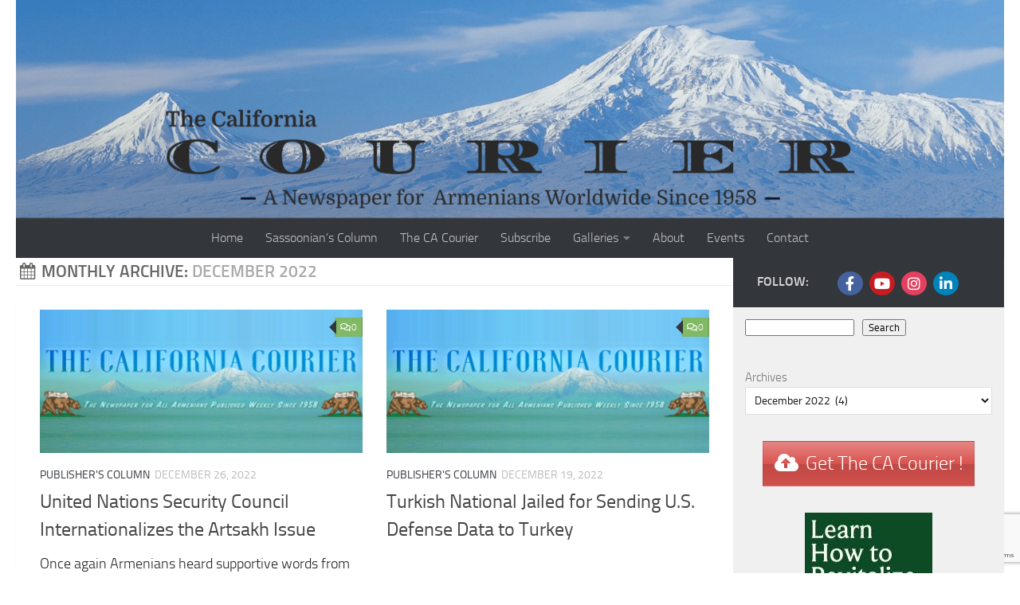

--- FILE ---
content_type: text/html; charset=UTF-8
request_url: https://www.thecaliforniacourier.com/2022/12/
body_size: 21141
content:




<!DOCTYPE html>
<html class="no-js" lang="en">
<head>
	<meta charset="UTF-8">
	<meta name="viewport" content="width=device-width, initial-scale=1.0">
	<link rel="profile" href="https://gmpg.org/xfn/11" />
	<link rel="pingback" href="https://www.thecaliforniacourier.com/xmlrpc.php">

	<title>December 2022 &#8211; The California Courier</title>
<meta name='robots' content='max-image-preview:large' />

            <script data-no-defer="1" data-ezscrex="false" data-cfasync="false" data-pagespeed-no-defer data-cookieconsent="ignore">
                var ctPublicFunctions = {"_ajax_nonce":"57203aa638","_rest_nonce":"a5847a74ef","_ajax_url":"\/wp-admin\/admin-ajax.php","_rest_url":"https:\/\/www.thecaliforniacourier.com\/wp-json\/","data__cookies_type":"none","data__ajax_type":"rest","data__bot_detector_enabled":"0","data__frontend_data_log_enabled":1,"cookiePrefix":"","wprocket_detected":false,"host_url":"www.thecaliforniacourier.com","text__ee_click_to_select":"Click to select the whole data","text__ee_original_email":"The complete one is","text__ee_got_it":"Got it","text__ee_blocked":"Blocked","text__ee_cannot_connect":"Cannot connect","text__ee_cannot_decode":"Can not decode email. Unknown reason","text__ee_email_decoder":"CleanTalk email decoder","text__ee_wait_for_decoding":"The magic is on the way!","text__ee_decoding_process":"Please wait a few seconds while we decode the contact data."}
            </script>
        
            <script data-no-defer="1" data-ezscrex="false" data-cfasync="false" data-pagespeed-no-defer data-cookieconsent="ignore">
                var ctPublic = {"_ajax_nonce":"57203aa638","settings__forms__check_internal":"0","settings__forms__check_external":"0","settings__forms__force_protection":0,"settings__forms__search_test":"1","settings__forms__wc_add_to_cart":"0","settings__data__bot_detector_enabled":"0","settings__sfw__anti_crawler":0,"blog_home":"https:\/\/www.thecaliforniacourier.com\/","pixel__setting":"3","pixel__enabled":true,"pixel__url":"https:\/\/moderate6-v4.cleantalk.org\/pixel\/45c691aa8436d575c6de6e71430813e8.gif","data__email_check_before_post":"1","data__email_check_exist_post":0,"data__cookies_type":"none","data__key_is_ok":true,"data__visible_fields_required":true,"wl_brandname":"Anti-Spam by CleanTalk","wl_brandname_short":"CleanTalk","ct_checkjs_key":1849533485,"emailEncoderPassKey":"ba56f53e14889c7b0bdb819fc5ecd547","bot_detector_forms_excluded":"W10=","advancedCacheExists":false,"varnishCacheExists":false,"wc_ajax_add_to_cart":false}
            </script>
        <script>document.documentElement.className = document.documentElement.className.replace("no-js","js");</script>
<link rel='dns-prefetch' href='//www.google.com' />
<link rel="alternate" type="application/rss+xml" title="The California Courier &raquo; Feed" href="https://www.thecaliforniacourier.com/feed/" />
<link rel="alternate" type="application/rss+xml" title="The California Courier &raquo; Comments Feed" href="https://www.thecaliforniacourier.com/comments/feed/" />
<link rel="alternate" type="text/calendar" title="The California Courier &raquo; iCal Feed" href="https://www.thecaliforniacourier.com/events/?ical=1" />
		<!-- This site uses the Google Analytics by MonsterInsights plugin v9.11.1 - Using Analytics tracking - https://www.monsterinsights.com/ -->
							<script src="//www.googletagmanager.com/gtag/js?id=G-RS3S5HP8S0"  data-cfasync="false" data-wpfc-render="false" async></script>
			<script data-cfasync="false" data-wpfc-render="false">
				var mi_version = '9.11.1';
				var mi_track_user = true;
				var mi_no_track_reason = '';
								var MonsterInsightsDefaultLocations = {"page_location":"https:\/\/www.thecaliforniacourier.com\/2022\/12\/"};
								if ( typeof MonsterInsightsPrivacyGuardFilter === 'function' ) {
					var MonsterInsightsLocations = (typeof MonsterInsightsExcludeQuery === 'object') ? MonsterInsightsPrivacyGuardFilter( MonsterInsightsExcludeQuery ) : MonsterInsightsPrivacyGuardFilter( MonsterInsightsDefaultLocations );
				} else {
					var MonsterInsightsLocations = (typeof MonsterInsightsExcludeQuery === 'object') ? MonsterInsightsExcludeQuery : MonsterInsightsDefaultLocations;
				}

								var disableStrs = [
										'ga-disable-G-RS3S5HP8S0',
									];

				/* Function to detect opted out users */
				function __gtagTrackerIsOptedOut() {
					for (var index = 0; index < disableStrs.length; index++) {
						if (document.cookie.indexOf(disableStrs[index] + '=true') > -1) {
							return true;
						}
					}

					return false;
				}

				/* Disable tracking if the opt-out cookie exists. */
				if (__gtagTrackerIsOptedOut()) {
					for (var index = 0; index < disableStrs.length; index++) {
						window[disableStrs[index]] = true;
					}
				}

				/* Opt-out function */
				function __gtagTrackerOptout() {
					for (var index = 0; index < disableStrs.length; index++) {
						document.cookie = disableStrs[index] + '=true; expires=Thu, 31 Dec 2099 23:59:59 UTC; path=/';
						window[disableStrs[index]] = true;
					}
				}

				if ('undefined' === typeof gaOptout) {
					function gaOptout() {
						__gtagTrackerOptout();
					}
				}
								window.dataLayer = window.dataLayer || [];

				window.MonsterInsightsDualTracker = {
					helpers: {},
					trackers: {},
				};
				if (mi_track_user) {
					function __gtagDataLayer() {
						dataLayer.push(arguments);
					}

					function __gtagTracker(type, name, parameters) {
						if (!parameters) {
							parameters = {};
						}

						if (parameters.send_to) {
							__gtagDataLayer.apply(null, arguments);
							return;
						}

						if (type === 'event') {
														parameters.send_to = monsterinsights_frontend.v4_id;
							var hookName = name;
							if (typeof parameters['event_category'] !== 'undefined') {
								hookName = parameters['event_category'] + ':' + name;
							}

							if (typeof MonsterInsightsDualTracker.trackers[hookName] !== 'undefined') {
								MonsterInsightsDualTracker.trackers[hookName](parameters);
							} else {
								__gtagDataLayer('event', name, parameters);
							}
							
						} else {
							__gtagDataLayer.apply(null, arguments);
						}
					}

					__gtagTracker('js', new Date());
					__gtagTracker('set', {
						'developer_id.dZGIzZG': true,
											});
					if ( MonsterInsightsLocations.page_location ) {
						__gtagTracker('set', MonsterInsightsLocations);
					}
										__gtagTracker('config', 'G-RS3S5HP8S0', {"forceSSL":"true","link_attribution":"true"} );
										window.gtag = __gtagTracker;										(function () {
						/* https://developers.google.com/analytics/devguides/collection/analyticsjs/ */
						/* ga and __gaTracker compatibility shim. */
						var noopfn = function () {
							return null;
						};
						var newtracker = function () {
							return new Tracker();
						};
						var Tracker = function () {
							return null;
						};
						var p = Tracker.prototype;
						p.get = noopfn;
						p.set = noopfn;
						p.send = function () {
							var args = Array.prototype.slice.call(arguments);
							args.unshift('send');
							__gaTracker.apply(null, args);
						};
						var __gaTracker = function () {
							var len = arguments.length;
							if (len === 0) {
								return;
							}
							var f = arguments[len - 1];
							if (typeof f !== 'object' || f === null || typeof f.hitCallback !== 'function') {
								if ('send' === arguments[0]) {
									var hitConverted, hitObject = false, action;
									if ('event' === arguments[1]) {
										if ('undefined' !== typeof arguments[3]) {
											hitObject = {
												'eventAction': arguments[3],
												'eventCategory': arguments[2],
												'eventLabel': arguments[4],
												'value': arguments[5] ? arguments[5] : 1,
											}
										}
									}
									if ('pageview' === arguments[1]) {
										if ('undefined' !== typeof arguments[2]) {
											hitObject = {
												'eventAction': 'page_view',
												'page_path': arguments[2],
											}
										}
									}
									if (typeof arguments[2] === 'object') {
										hitObject = arguments[2];
									}
									if (typeof arguments[5] === 'object') {
										Object.assign(hitObject, arguments[5]);
									}
									if ('undefined' !== typeof arguments[1].hitType) {
										hitObject = arguments[1];
										if ('pageview' === hitObject.hitType) {
											hitObject.eventAction = 'page_view';
										}
									}
									if (hitObject) {
										action = 'timing' === arguments[1].hitType ? 'timing_complete' : hitObject.eventAction;
										hitConverted = mapArgs(hitObject);
										__gtagTracker('event', action, hitConverted);
									}
								}
								return;
							}

							function mapArgs(args) {
								var arg, hit = {};
								var gaMap = {
									'eventCategory': 'event_category',
									'eventAction': 'event_action',
									'eventLabel': 'event_label',
									'eventValue': 'event_value',
									'nonInteraction': 'non_interaction',
									'timingCategory': 'event_category',
									'timingVar': 'name',
									'timingValue': 'value',
									'timingLabel': 'event_label',
									'page': 'page_path',
									'location': 'page_location',
									'title': 'page_title',
									'referrer' : 'page_referrer',
								};
								for (arg in args) {
																		if (!(!args.hasOwnProperty(arg) || !gaMap.hasOwnProperty(arg))) {
										hit[gaMap[arg]] = args[arg];
									} else {
										hit[arg] = args[arg];
									}
								}
								return hit;
							}

							try {
								f.hitCallback();
							} catch (ex) {
							}
						};
						__gaTracker.create = newtracker;
						__gaTracker.getByName = newtracker;
						__gaTracker.getAll = function () {
							return [];
						};
						__gaTracker.remove = noopfn;
						__gaTracker.loaded = true;
						window['__gaTracker'] = __gaTracker;
					})();
									} else {
										console.log("");
					(function () {
						function __gtagTracker() {
							return null;
						}

						window['__gtagTracker'] = __gtagTracker;
						window['gtag'] = __gtagTracker;
					})();
									}
			</script>
							<!-- / Google Analytics by MonsterInsights -->
		<style id='wp-img-auto-sizes-contain-inline-css'>
img:is([sizes=auto i],[sizes^="auto," i]){contain-intrinsic-size:3000px 1500px}
/*# sourceURL=wp-img-auto-sizes-contain-inline-css */
</style>
<link rel='stylesheet' id='simple_music_widget_styles-css' href='https://www.thecaliforniacourier.com/wp-content/plugins/simple-music-widget/css/style.css?ver=6.9' media='all' />
<style id='wp-emoji-styles-inline-css'>

	img.wp-smiley, img.emoji {
		display: inline !important;
		border: none !important;
		box-shadow: none !important;
		height: 1em !important;
		width: 1em !important;
		margin: 0 0.07em !important;
		vertical-align: -0.1em !important;
		background: none !important;
		padding: 0 !important;
	}
/*# sourceURL=wp-emoji-styles-inline-css */
</style>
<link rel='stylesheet' id='wp-block-library-css' href='https://www.thecaliforniacourier.com/wp-includes/css/dist/block-library/style.min.css?ver=6.9' media='all' />
<style id='wp-block-archives-inline-css'>
.wp-block-archives{box-sizing:border-box}.wp-block-archives-dropdown label{display:block}
/*# sourceURL=https://www.thecaliforniacourier.com/wp-includes/blocks/archives/style.min.css */
</style>
<style id='wp-block-heading-inline-css'>
h1:where(.wp-block-heading).has-background,h2:where(.wp-block-heading).has-background,h3:where(.wp-block-heading).has-background,h4:where(.wp-block-heading).has-background,h5:where(.wp-block-heading).has-background,h6:where(.wp-block-heading).has-background{padding:1.25em 2.375em}h1.has-text-align-left[style*=writing-mode]:where([style*=vertical-lr]),h1.has-text-align-right[style*=writing-mode]:where([style*=vertical-rl]),h2.has-text-align-left[style*=writing-mode]:where([style*=vertical-lr]),h2.has-text-align-right[style*=writing-mode]:where([style*=vertical-rl]),h3.has-text-align-left[style*=writing-mode]:where([style*=vertical-lr]),h3.has-text-align-right[style*=writing-mode]:where([style*=vertical-rl]),h4.has-text-align-left[style*=writing-mode]:where([style*=vertical-lr]),h4.has-text-align-right[style*=writing-mode]:where([style*=vertical-rl]),h5.has-text-align-left[style*=writing-mode]:where([style*=vertical-lr]),h5.has-text-align-right[style*=writing-mode]:where([style*=vertical-rl]),h6.has-text-align-left[style*=writing-mode]:where([style*=vertical-lr]),h6.has-text-align-right[style*=writing-mode]:where([style*=vertical-rl]){rotate:180deg}
/*# sourceURL=https://www.thecaliforniacourier.com/wp-includes/blocks/heading/style.min.css */
</style>
<style id='wp-block-image-inline-css'>
.wp-block-image>a,.wp-block-image>figure>a{display:inline-block}.wp-block-image img{box-sizing:border-box;height:auto;max-width:100%;vertical-align:bottom}@media not (prefers-reduced-motion){.wp-block-image img.hide{visibility:hidden}.wp-block-image img.show{animation:show-content-image .4s}}.wp-block-image[style*=border-radius] img,.wp-block-image[style*=border-radius]>a{border-radius:inherit}.wp-block-image.has-custom-border img{box-sizing:border-box}.wp-block-image.aligncenter{text-align:center}.wp-block-image.alignfull>a,.wp-block-image.alignwide>a{width:100%}.wp-block-image.alignfull img,.wp-block-image.alignwide img{height:auto;width:100%}.wp-block-image .aligncenter,.wp-block-image .alignleft,.wp-block-image .alignright,.wp-block-image.aligncenter,.wp-block-image.alignleft,.wp-block-image.alignright{display:table}.wp-block-image .aligncenter>figcaption,.wp-block-image .alignleft>figcaption,.wp-block-image .alignright>figcaption,.wp-block-image.aligncenter>figcaption,.wp-block-image.alignleft>figcaption,.wp-block-image.alignright>figcaption{caption-side:bottom;display:table-caption}.wp-block-image .alignleft{float:left;margin:.5em 1em .5em 0}.wp-block-image .alignright{float:right;margin:.5em 0 .5em 1em}.wp-block-image .aligncenter{margin-left:auto;margin-right:auto}.wp-block-image :where(figcaption){margin-bottom:1em;margin-top:.5em}.wp-block-image.is-style-circle-mask img{border-radius:9999px}@supports ((-webkit-mask-image:none) or (mask-image:none)) or (-webkit-mask-image:none){.wp-block-image.is-style-circle-mask img{border-radius:0;-webkit-mask-image:url('data:image/svg+xml;utf8,<svg viewBox="0 0 100 100" xmlns="http://www.w3.org/2000/svg"><circle cx="50" cy="50" r="50"/></svg>');mask-image:url('data:image/svg+xml;utf8,<svg viewBox="0 0 100 100" xmlns="http://www.w3.org/2000/svg"><circle cx="50" cy="50" r="50"/></svg>');mask-mode:alpha;-webkit-mask-position:center;mask-position:center;-webkit-mask-repeat:no-repeat;mask-repeat:no-repeat;-webkit-mask-size:contain;mask-size:contain}}:root :where(.wp-block-image.is-style-rounded img,.wp-block-image .is-style-rounded img){border-radius:9999px}.wp-block-image figure{margin:0}.wp-lightbox-container{display:flex;flex-direction:column;position:relative}.wp-lightbox-container img{cursor:zoom-in}.wp-lightbox-container img:hover+button{opacity:1}.wp-lightbox-container button{align-items:center;backdrop-filter:blur(16px) saturate(180%);background-color:#5a5a5a40;border:none;border-radius:4px;cursor:zoom-in;display:flex;height:20px;justify-content:center;opacity:0;padding:0;position:absolute;right:16px;text-align:center;top:16px;width:20px;z-index:100}@media not (prefers-reduced-motion){.wp-lightbox-container button{transition:opacity .2s ease}}.wp-lightbox-container button:focus-visible{outline:3px auto #5a5a5a40;outline:3px auto -webkit-focus-ring-color;outline-offset:3px}.wp-lightbox-container button:hover{cursor:pointer;opacity:1}.wp-lightbox-container button:focus{opacity:1}.wp-lightbox-container button:focus,.wp-lightbox-container button:hover,.wp-lightbox-container button:not(:hover):not(:active):not(.has-background){background-color:#5a5a5a40;border:none}.wp-lightbox-overlay{box-sizing:border-box;cursor:zoom-out;height:100vh;left:0;overflow:hidden;position:fixed;top:0;visibility:hidden;width:100%;z-index:100000}.wp-lightbox-overlay .close-button{align-items:center;cursor:pointer;display:flex;justify-content:center;min-height:40px;min-width:40px;padding:0;position:absolute;right:calc(env(safe-area-inset-right) + 16px);top:calc(env(safe-area-inset-top) + 16px);z-index:5000000}.wp-lightbox-overlay .close-button:focus,.wp-lightbox-overlay .close-button:hover,.wp-lightbox-overlay .close-button:not(:hover):not(:active):not(.has-background){background:none;border:none}.wp-lightbox-overlay .lightbox-image-container{height:var(--wp--lightbox-container-height);left:50%;overflow:hidden;position:absolute;top:50%;transform:translate(-50%,-50%);transform-origin:top left;width:var(--wp--lightbox-container-width);z-index:9999999999}.wp-lightbox-overlay .wp-block-image{align-items:center;box-sizing:border-box;display:flex;height:100%;justify-content:center;margin:0;position:relative;transform-origin:0 0;width:100%;z-index:3000000}.wp-lightbox-overlay .wp-block-image img{height:var(--wp--lightbox-image-height);min-height:var(--wp--lightbox-image-height);min-width:var(--wp--lightbox-image-width);width:var(--wp--lightbox-image-width)}.wp-lightbox-overlay .wp-block-image figcaption{display:none}.wp-lightbox-overlay button{background:none;border:none}.wp-lightbox-overlay .scrim{background-color:#fff;height:100%;opacity:.9;position:absolute;width:100%;z-index:2000000}.wp-lightbox-overlay.active{visibility:visible}@media not (prefers-reduced-motion){.wp-lightbox-overlay.active{animation:turn-on-visibility .25s both}.wp-lightbox-overlay.active img{animation:turn-on-visibility .35s both}.wp-lightbox-overlay.show-closing-animation:not(.active){animation:turn-off-visibility .35s both}.wp-lightbox-overlay.show-closing-animation:not(.active) img{animation:turn-off-visibility .25s both}.wp-lightbox-overlay.zoom.active{animation:none;opacity:1;visibility:visible}.wp-lightbox-overlay.zoom.active .lightbox-image-container{animation:lightbox-zoom-in .4s}.wp-lightbox-overlay.zoom.active .lightbox-image-container img{animation:none}.wp-lightbox-overlay.zoom.active .scrim{animation:turn-on-visibility .4s forwards}.wp-lightbox-overlay.zoom.show-closing-animation:not(.active){animation:none}.wp-lightbox-overlay.zoom.show-closing-animation:not(.active) .lightbox-image-container{animation:lightbox-zoom-out .4s}.wp-lightbox-overlay.zoom.show-closing-animation:not(.active) .lightbox-image-container img{animation:none}.wp-lightbox-overlay.zoom.show-closing-animation:not(.active) .scrim{animation:turn-off-visibility .4s forwards}}@keyframes show-content-image{0%{visibility:hidden}99%{visibility:hidden}to{visibility:visible}}@keyframes turn-on-visibility{0%{opacity:0}to{opacity:1}}@keyframes turn-off-visibility{0%{opacity:1;visibility:visible}99%{opacity:0;visibility:visible}to{opacity:0;visibility:hidden}}@keyframes lightbox-zoom-in{0%{transform:translate(calc((-100vw + var(--wp--lightbox-scrollbar-width))/2 + var(--wp--lightbox-initial-left-position)),calc(-50vh + var(--wp--lightbox-initial-top-position))) scale(var(--wp--lightbox-scale))}to{transform:translate(-50%,-50%) scale(1)}}@keyframes lightbox-zoom-out{0%{transform:translate(-50%,-50%) scale(1);visibility:visible}99%{visibility:visible}to{transform:translate(calc((-100vw + var(--wp--lightbox-scrollbar-width))/2 + var(--wp--lightbox-initial-left-position)),calc(-50vh + var(--wp--lightbox-initial-top-position))) scale(var(--wp--lightbox-scale));visibility:hidden}}
/*# sourceURL=https://www.thecaliforniacourier.com/wp-includes/blocks/image/style.min.css */
</style>
<style id='wp-block-buttons-inline-css'>
.wp-block-buttons{box-sizing:border-box}.wp-block-buttons.is-vertical{flex-direction:column}.wp-block-buttons.is-vertical>.wp-block-button:last-child{margin-bottom:0}.wp-block-buttons>.wp-block-button{display:inline-block;margin:0}.wp-block-buttons.is-content-justification-left{justify-content:flex-start}.wp-block-buttons.is-content-justification-left.is-vertical{align-items:flex-start}.wp-block-buttons.is-content-justification-center{justify-content:center}.wp-block-buttons.is-content-justification-center.is-vertical{align-items:center}.wp-block-buttons.is-content-justification-right{justify-content:flex-end}.wp-block-buttons.is-content-justification-right.is-vertical{align-items:flex-end}.wp-block-buttons.is-content-justification-space-between{justify-content:space-between}.wp-block-buttons.aligncenter{text-align:center}.wp-block-buttons:not(.is-content-justification-space-between,.is-content-justification-right,.is-content-justification-left,.is-content-justification-center) .wp-block-button.aligncenter{margin-left:auto;margin-right:auto;width:100%}.wp-block-buttons[style*=text-decoration] .wp-block-button,.wp-block-buttons[style*=text-decoration] .wp-block-button__link{text-decoration:inherit}.wp-block-buttons.has-custom-font-size .wp-block-button__link{font-size:inherit}.wp-block-buttons .wp-block-button__link{width:100%}.wp-block-button.aligncenter{text-align:center}
/*# sourceURL=https://www.thecaliforniacourier.com/wp-includes/blocks/buttons/style.min.css */
</style>
<style id='wp-block-search-inline-css'>
.wp-block-search__button{margin-left:10px;word-break:normal}.wp-block-search__button.has-icon{line-height:0}.wp-block-search__button svg{height:1.25em;min-height:24px;min-width:24px;width:1.25em;fill:currentColor;vertical-align:text-bottom}:where(.wp-block-search__button){border:1px solid #ccc;padding:6px 10px}.wp-block-search__inside-wrapper{display:flex;flex:auto;flex-wrap:nowrap;max-width:100%}.wp-block-search__label{width:100%}.wp-block-search.wp-block-search__button-only .wp-block-search__button{box-sizing:border-box;display:flex;flex-shrink:0;justify-content:center;margin-left:0;max-width:100%}.wp-block-search.wp-block-search__button-only .wp-block-search__inside-wrapper{min-width:0!important;transition-property:width}.wp-block-search.wp-block-search__button-only .wp-block-search__input{flex-basis:100%;transition-duration:.3s}.wp-block-search.wp-block-search__button-only.wp-block-search__searchfield-hidden,.wp-block-search.wp-block-search__button-only.wp-block-search__searchfield-hidden .wp-block-search__inside-wrapper{overflow:hidden}.wp-block-search.wp-block-search__button-only.wp-block-search__searchfield-hidden .wp-block-search__input{border-left-width:0!important;border-right-width:0!important;flex-basis:0;flex-grow:0;margin:0;min-width:0!important;padding-left:0!important;padding-right:0!important;width:0!important}:where(.wp-block-search__input){appearance:none;border:1px solid #949494;flex-grow:1;font-family:inherit;font-size:inherit;font-style:inherit;font-weight:inherit;letter-spacing:inherit;line-height:inherit;margin-left:0;margin-right:0;min-width:3rem;padding:8px;text-decoration:unset!important;text-transform:inherit}:where(.wp-block-search__button-inside .wp-block-search__inside-wrapper){background-color:#fff;border:1px solid #949494;box-sizing:border-box;padding:4px}:where(.wp-block-search__button-inside .wp-block-search__inside-wrapper) .wp-block-search__input{border:none;border-radius:0;padding:0 4px}:where(.wp-block-search__button-inside .wp-block-search__inside-wrapper) .wp-block-search__input:focus{outline:none}:where(.wp-block-search__button-inside .wp-block-search__inside-wrapper) :where(.wp-block-search__button){padding:4px 8px}.wp-block-search.aligncenter .wp-block-search__inside-wrapper{margin:auto}.wp-block[data-align=right] .wp-block-search.wp-block-search__button-only .wp-block-search__inside-wrapper{float:right}
/*# sourceURL=https://www.thecaliforniacourier.com/wp-includes/blocks/search/style.min.css */
</style>
<style id='global-styles-inline-css'>
:root{--wp--preset--aspect-ratio--square: 1;--wp--preset--aspect-ratio--4-3: 4/3;--wp--preset--aspect-ratio--3-4: 3/4;--wp--preset--aspect-ratio--3-2: 3/2;--wp--preset--aspect-ratio--2-3: 2/3;--wp--preset--aspect-ratio--16-9: 16/9;--wp--preset--aspect-ratio--9-16: 9/16;--wp--preset--color--black: #000000;--wp--preset--color--cyan-bluish-gray: #abb8c3;--wp--preset--color--white: #ffffff;--wp--preset--color--pale-pink: #f78da7;--wp--preset--color--vivid-red: #cf2e2e;--wp--preset--color--luminous-vivid-orange: #ff6900;--wp--preset--color--luminous-vivid-amber: #fcb900;--wp--preset--color--light-green-cyan: #7bdcb5;--wp--preset--color--vivid-green-cyan: #00d084;--wp--preset--color--pale-cyan-blue: #8ed1fc;--wp--preset--color--vivid-cyan-blue: #0693e3;--wp--preset--color--vivid-purple: #9b51e0;--wp--preset--gradient--vivid-cyan-blue-to-vivid-purple: linear-gradient(135deg,rgb(6,147,227) 0%,rgb(155,81,224) 100%);--wp--preset--gradient--light-green-cyan-to-vivid-green-cyan: linear-gradient(135deg,rgb(122,220,180) 0%,rgb(0,208,130) 100%);--wp--preset--gradient--luminous-vivid-amber-to-luminous-vivid-orange: linear-gradient(135deg,rgb(252,185,0) 0%,rgb(255,105,0) 100%);--wp--preset--gradient--luminous-vivid-orange-to-vivid-red: linear-gradient(135deg,rgb(255,105,0) 0%,rgb(207,46,46) 100%);--wp--preset--gradient--very-light-gray-to-cyan-bluish-gray: linear-gradient(135deg,rgb(238,238,238) 0%,rgb(169,184,195) 100%);--wp--preset--gradient--cool-to-warm-spectrum: linear-gradient(135deg,rgb(74,234,220) 0%,rgb(151,120,209) 20%,rgb(207,42,186) 40%,rgb(238,44,130) 60%,rgb(251,105,98) 80%,rgb(254,248,76) 100%);--wp--preset--gradient--blush-light-purple: linear-gradient(135deg,rgb(255,206,236) 0%,rgb(152,150,240) 100%);--wp--preset--gradient--blush-bordeaux: linear-gradient(135deg,rgb(254,205,165) 0%,rgb(254,45,45) 50%,rgb(107,0,62) 100%);--wp--preset--gradient--luminous-dusk: linear-gradient(135deg,rgb(255,203,112) 0%,rgb(199,81,192) 50%,rgb(65,88,208) 100%);--wp--preset--gradient--pale-ocean: linear-gradient(135deg,rgb(255,245,203) 0%,rgb(182,227,212) 50%,rgb(51,167,181) 100%);--wp--preset--gradient--electric-grass: linear-gradient(135deg,rgb(202,248,128) 0%,rgb(113,206,126) 100%);--wp--preset--gradient--midnight: linear-gradient(135deg,rgb(2,3,129) 0%,rgb(40,116,252) 100%);--wp--preset--font-size--small: 13px;--wp--preset--font-size--medium: 20px;--wp--preset--font-size--large: 36px;--wp--preset--font-size--x-large: 42px;--wp--preset--spacing--20: 0.44rem;--wp--preset--spacing--30: 0.67rem;--wp--preset--spacing--40: 1rem;--wp--preset--spacing--50: 1.5rem;--wp--preset--spacing--60: 2.25rem;--wp--preset--spacing--70: 3.38rem;--wp--preset--spacing--80: 5.06rem;--wp--preset--shadow--natural: 6px 6px 9px rgba(0, 0, 0, 0.2);--wp--preset--shadow--deep: 12px 12px 50px rgba(0, 0, 0, 0.4);--wp--preset--shadow--sharp: 6px 6px 0px rgba(0, 0, 0, 0.2);--wp--preset--shadow--outlined: 6px 6px 0px -3px rgb(255, 255, 255), 6px 6px rgb(0, 0, 0);--wp--preset--shadow--crisp: 6px 6px 0px rgb(0, 0, 0);}:where(.is-layout-flex){gap: 0.5em;}:where(.is-layout-grid){gap: 0.5em;}body .is-layout-flex{display: flex;}.is-layout-flex{flex-wrap: wrap;align-items: center;}.is-layout-flex > :is(*, div){margin: 0;}body .is-layout-grid{display: grid;}.is-layout-grid > :is(*, div){margin: 0;}:where(.wp-block-columns.is-layout-flex){gap: 2em;}:where(.wp-block-columns.is-layout-grid){gap: 2em;}:where(.wp-block-post-template.is-layout-flex){gap: 1.25em;}:where(.wp-block-post-template.is-layout-grid){gap: 1.25em;}.has-black-color{color: var(--wp--preset--color--black) !important;}.has-cyan-bluish-gray-color{color: var(--wp--preset--color--cyan-bluish-gray) !important;}.has-white-color{color: var(--wp--preset--color--white) !important;}.has-pale-pink-color{color: var(--wp--preset--color--pale-pink) !important;}.has-vivid-red-color{color: var(--wp--preset--color--vivid-red) !important;}.has-luminous-vivid-orange-color{color: var(--wp--preset--color--luminous-vivid-orange) !important;}.has-luminous-vivid-amber-color{color: var(--wp--preset--color--luminous-vivid-amber) !important;}.has-light-green-cyan-color{color: var(--wp--preset--color--light-green-cyan) !important;}.has-vivid-green-cyan-color{color: var(--wp--preset--color--vivid-green-cyan) !important;}.has-pale-cyan-blue-color{color: var(--wp--preset--color--pale-cyan-blue) !important;}.has-vivid-cyan-blue-color{color: var(--wp--preset--color--vivid-cyan-blue) !important;}.has-vivid-purple-color{color: var(--wp--preset--color--vivid-purple) !important;}.has-black-background-color{background-color: var(--wp--preset--color--black) !important;}.has-cyan-bluish-gray-background-color{background-color: var(--wp--preset--color--cyan-bluish-gray) !important;}.has-white-background-color{background-color: var(--wp--preset--color--white) !important;}.has-pale-pink-background-color{background-color: var(--wp--preset--color--pale-pink) !important;}.has-vivid-red-background-color{background-color: var(--wp--preset--color--vivid-red) !important;}.has-luminous-vivid-orange-background-color{background-color: var(--wp--preset--color--luminous-vivid-orange) !important;}.has-luminous-vivid-amber-background-color{background-color: var(--wp--preset--color--luminous-vivid-amber) !important;}.has-light-green-cyan-background-color{background-color: var(--wp--preset--color--light-green-cyan) !important;}.has-vivid-green-cyan-background-color{background-color: var(--wp--preset--color--vivid-green-cyan) !important;}.has-pale-cyan-blue-background-color{background-color: var(--wp--preset--color--pale-cyan-blue) !important;}.has-vivid-cyan-blue-background-color{background-color: var(--wp--preset--color--vivid-cyan-blue) !important;}.has-vivid-purple-background-color{background-color: var(--wp--preset--color--vivid-purple) !important;}.has-black-border-color{border-color: var(--wp--preset--color--black) !important;}.has-cyan-bluish-gray-border-color{border-color: var(--wp--preset--color--cyan-bluish-gray) !important;}.has-white-border-color{border-color: var(--wp--preset--color--white) !important;}.has-pale-pink-border-color{border-color: var(--wp--preset--color--pale-pink) !important;}.has-vivid-red-border-color{border-color: var(--wp--preset--color--vivid-red) !important;}.has-luminous-vivid-orange-border-color{border-color: var(--wp--preset--color--luminous-vivid-orange) !important;}.has-luminous-vivid-amber-border-color{border-color: var(--wp--preset--color--luminous-vivid-amber) !important;}.has-light-green-cyan-border-color{border-color: var(--wp--preset--color--light-green-cyan) !important;}.has-vivid-green-cyan-border-color{border-color: var(--wp--preset--color--vivid-green-cyan) !important;}.has-pale-cyan-blue-border-color{border-color: var(--wp--preset--color--pale-cyan-blue) !important;}.has-vivid-cyan-blue-border-color{border-color: var(--wp--preset--color--vivid-cyan-blue) !important;}.has-vivid-purple-border-color{border-color: var(--wp--preset--color--vivid-purple) !important;}.has-vivid-cyan-blue-to-vivid-purple-gradient-background{background: var(--wp--preset--gradient--vivid-cyan-blue-to-vivid-purple) !important;}.has-light-green-cyan-to-vivid-green-cyan-gradient-background{background: var(--wp--preset--gradient--light-green-cyan-to-vivid-green-cyan) !important;}.has-luminous-vivid-amber-to-luminous-vivid-orange-gradient-background{background: var(--wp--preset--gradient--luminous-vivid-amber-to-luminous-vivid-orange) !important;}.has-luminous-vivid-orange-to-vivid-red-gradient-background{background: var(--wp--preset--gradient--luminous-vivid-orange-to-vivid-red) !important;}.has-very-light-gray-to-cyan-bluish-gray-gradient-background{background: var(--wp--preset--gradient--very-light-gray-to-cyan-bluish-gray) !important;}.has-cool-to-warm-spectrum-gradient-background{background: var(--wp--preset--gradient--cool-to-warm-spectrum) !important;}.has-blush-light-purple-gradient-background{background: var(--wp--preset--gradient--blush-light-purple) !important;}.has-blush-bordeaux-gradient-background{background: var(--wp--preset--gradient--blush-bordeaux) !important;}.has-luminous-dusk-gradient-background{background: var(--wp--preset--gradient--luminous-dusk) !important;}.has-pale-ocean-gradient-background{background: var(--wp--preset--gradient--pale-ocean) !important;}.has-electric-grass-gradient-background{background: var(--wp--preset--gradient--electric-grass) !important;}.has-midnight-gradient-background{background: var(--wp--preset--gradient--midnight) !important;}.has-small-font-size{font-size: var(--wp--preset--font-size--small) !important;}.has-medium-font-size{font-size: var(--wp--preset--font-size--medium) !important;}.has-large-font-size{font-size: var(--wp--preset--font-size--large) !important;}.has-x-large-font-size{font-size: var(--wp--preset--font-size--x-large) !important;}
/*# sourceURL=global-styles-inline-css */
</style>
<style id='core-block-supports-inline-css'>
.wp-container-core-buttons-is-layout-16018d1d{justify-content:center;}
/*# sourceURL=core-block-supports-inline-css */
</style>

<style id='classic-theme-styles-inline-css'>
/*! This file is auto-generated */
.wp-block-button__link{color:#fff;background-color:#32373c;border-radius:9999px;box-shadow:none;text-decoration:none;padding:calc(.667em + 2px) calc(1.333em + 2px);font-size:1.125em}.wp-block-file__button{background:#32373c;color:#fff;text-decoration:none}
/*# sourceURL=/wp-includes/css/classic-themes.min.css */
</style>
<link rel='stylesheet' id='edd-blocks-css' href='https://www.thecaliforniacourier.com/wp-content/plugins/easy-digital-downloads/includes/blocks/assets/css/edd-blocks.css?ver=3.6.4' media='all' />
<link rel='stylesheet' id='cleantalk-public-css-css' href='https://www.thecaliforniacourier.com/wp-content/plugins/cleantalk-spam-protect/css/cleantalk-public.min.css?ver=6.71.1_1769461836' media='all' />
<link rel='stylesheet' id='cleantalk-email-decoder-css-css' href='https://www.thecaliforniacourier.com/wp-content/plugins/cleantalk-spam-protect/css/cleantalk-email-decoder.min.css?ver=6.71.1_1769461836' media='all' />
<link rel='stylesheet' id='contact-form-7-css' href='https://www.thecaliforniacourier.com/wp-content/plugins/contact-form-7/includes/css/styles.css?ver=6.1.4' media='all' />
<link rel='stylesheet' id='responsive-lightbox-prettyphoto-css' href='https://www.thecaliforniacourier.com/wp-content/plugins/responsive-lightbox/assets/prettyphoto/prettyPhoto.min.css?ver=3.1.6' media='all' />
<link rel='stylesheet' id='rt-fontawsome-css' href='https://www.thecaliforniacourier.com/wp-content/plugins/the-post-grid/assets/vendor/font-awesome/css/font-awesome.min.css?ver=7.8.8' media='all' />
<link rel='stylesheet' id='rt-tpg-css' href='https://www.thecaliforniacourier.com/wp-content/plugins/the-post-grid/assets/css/thepostgrid.min.css?ver=7.8.8' media='all' />
<link rel='stylesheet' id='edd-styles-css' href='https://www.thecaliforniacourier.com/wp-content/plugins/easy-digital-downloads/assets/build/css/frontend/edd.min.css?ver=3.6.4' media='all' />
<link rel='stylesheet' id='hueman-main-style-css' href='https://www.thecaliforniacourier.com/wp-content/themes/hueman/assets/front/css/main.min.css?ver=3.7.27' media='all' />
<style id='hueman-main-style-inline-css'>
body { font-size:1.00rem; }@media only screen and (min-width: 720px) {
        .nav > li { font-size:1.00rem; }
      }::selection { background-color: #33363b; }
::-moz-selection { background-color: #33363b; }a,a>span.hu-external::after,.themeform label .required,#flexslider-featured .flex-direction-nav .flex-next:hover,#flexslider-featured .flex-direction-nav .flex-prev:hover,.post-hover:hover .post-title a,.post-title a:hover,.sidebar.s1 .post-nav li a:hover i,.content .post-nav li a:hover i,.post-related a:hover,.sidebar.s1 .widget_rss ul li a,#footer .widget_rss ul li a,.sidebar.s1 .widget_calendar a,#footer .widget_calendar a,.sidebar.s1 .alx-tab .tab-item-category a,.sidebar.s1 .alx-posts .post-item-category a,.sidebar.s1 .alx-tab li:hover .tab-item-title a,.sidebar.s1 .alx-tab li:hover .tab-item-comment a,.sidebar.s1 .alx-posts li:hover .post-item-title a,#footer .alx-tab .tab-item-category a,#footer .alx-posts .post-item-category a,#footer .alx-tab li:hover .tab-item-title a,#footer .alx-tab li:hover .tab-item-comment a,#footer .alx-posts li:hover .post-item-title a,.comment-tabs li.active a,.comment-awaiting-moderation,.child-menu a:hover,.child-menu .current_page_item > a,.wp-pagenavi a{ color: #33363b; }input[type="submit"],.themeform button[type="submit"],.sidebar.s1 .sidebar-top,.sidebar.s1 .sidebar-toggle,#flexslider-featured .flex-control-nav li a.flex-active,.post-tags a:hover,.sidebar.s1 .widget_calendar caption,#footer .widget_calendar caption,.author-bio .bio-avatar:after,.commentlist li.bypostauthor > .comment-body:after,.commentlist li.comment-author-admin > .comment-body:after{ background-color: #33363b; }.post-format .format-container { border-color: #33363b; }.sidebar.s1 .alx-tabs-nav li.active a,#footer .alx-tabs-nav li.active a,.comment-tabs li.active a,.wp-pagenavi a:hover,.wp-pagenavi a:active,.wp-pagenavi span.current{ border-bottom-color: #33363b!important; }.sidebar.s2 .post-nav li a:hover i,
.sidebar.s2 .widget_rss ul li a,
.sidebar.s2 .widget_calendar a,
.sidebar.s2 .alx-tab .tab-item-category a,
.sidebar.s2 .alx-posts .post-item-category a,
.sidebar.s2 .alx-tab li:hover .tab-item-title a,
.sidebar.s2 .alx-tab li:hover .tab-item-comment a,
.sidebar.s2 .alx-posts li:hover .post-item-title a { color: #33363b; }
.sidebar.s2 .sidebar-top,.sidebar.s2 .sidebar-toggle,.post-comments,.jp-play-bar,.jp-volume-bar-value,.sidebar.s2 .widget_calendar caption{ background-color: #33363b; }.sidebar.s2 .alx-tabs-nav li.active a { border-bottom-color: #33363b; }
.post-comments::before { border-right-color: #33363b; }
      .search-expand,
              #nav-topbar.nav-container { background-color: #ffffff}@media only screen and (min-width: 720px) {
                #nav-topbar .nav ul { background-color: #ffffff; }
              }.is-scrolled #header .nav-container.desktop-sticky,
              .is-scrolled #header .search-expand { background-color: #ffffff; background-color: rgba(255,255,255,0.90) }.is-scrolled .topbar-transparent #nav-topbar.desktop-sticky .nav ul { background-color: #ffffff; background-color: rgba(255,255,255,0.95) }#header { background-color: #ffffff; }
@media only screen and (min-width: 720px) {
  #nav-header .nav ul { background-color: #ffffff; }
}
        .is-scrolled #header #nav-mobile { background-color: #454e5c; background-color: rgba(69,78,92,0.90) }body { background-color: #ffffff; }
/*# sourceURL=hueman-main-style-inline-css */
</style>
<link rel='stylesheet' id='theme-stylesheet-css' href='https://www.thecaliforniacourier.com/wp-content/themes/hueman-child/style.css?ver=1.1.0' media='all' />
<link rel='stylesheet' id='hueman-font-awesome-css' href='https://www.thecaliforniacourier.com/wp-content/themes/hueman/assets/front/css/font-awesome.min.css?ver=3.7.27' media='all' />
<link rel='stylesheet' id='forget-about-shortcode-buttons-css' href='https://www.thecaliforniacourier.com/wp-content/plugins/forget-about-shortcode-buttons/public/css/button-styles.css?ver=2.1.3' media='all' />
<script src="https://www.thecaliforniacourier.com/wp-content/plugins/google-analytics-for-wordpress/assets/js/frontend-gtag.min.js?ver=9.11.1" id="monsterinsights-frontend-script-js" async data-wp-strategy="async"></script>
<script data-cfasync="false" data-wpfc-render="false" id='monsterinsights-frontend-script-js-extra'>var monsterinsights_frontend = {"js_events_tracking":"true","download_extensions":"doc,pdf,ppt,zip,xls,docx,pptx,xlsx","inbound_paths":"[{\"path\":\"\\\/go\\\/\",\"label\":\"affiliate\"},{\"path\":\"\\\/recommend\\\/\",\"label\":\"affiliate\"}]","home_url":"https:\/\/www.thecaliforniacourier.com","hash_tracking":"false","v4_id":"G-RS3S5HP8S0"};</script>
<script src="https://www.thecaliforniacourier.com/wp-content/plugins/cleantalk-spam-protect/js/apbct-public-bundle_gathering.min.js?ver=6.71.1_1769461836" id="apbct-public-bundle_gathering.min-js-js"></script>
<script src="https://www.thecaliforniacourier.com/wp-includes/js/jquery/jquery.min.js?ver=3.7.1" id="jquery-core-js"></script>
<script src="https://www.thecaliforniacourier.com/wp-includes/js/jquery/jquery-migrate.min.js?ver=3.4.1" id="jquery-migrate-js"></script>
<script src="https://www.thecaliforniacourier.com/wp-content/plugins/responsive-lightbox/assets/prettyphoto/jquery.prettyPhoto.min.js?ver=3.1.6" id="responsive-lightbox-prettyphoto-js"></script>
<script src='https://www.thecaliforniacourier.com/wp-content/plugins/the-events-calendar/common/build/js/underscore-before.js'></script>
<script src="https://www.thecaliforniacourier.com/wp-includes/js/underscore.min.js?ver=1.13.7" id="underscore-js"></script>
<script src='https://www.thecaliforniacourier.com/wp-content/plugins/the-events-calendar/common/build/js/underscore-after.js'></script>
<script src="https://www.thecaliforniacourier.com/wp-content/plugins/responsive-lightbox/assets/infinitescroll/infinite-scroll.pkgd.min.js?ver=4.0.1" id="responsive-lightbox-infinite-scroll-js"></script>
<script src="https://www.thecaliforniacourier.com/wp-content/plugins/responsive-lightbox/assets/dompurify/purify.min.js?ver=3.3.1" id="dompurify-js"></script>
<script id="responsive-lightbox-sanitizer-js-before">
window.RLG = window.RLG || {}; window.RLG.sanitizeAllowedHosts = ["youtube.com","www.youtube.com","youtu.be","vimeo.com","player.vimeo.com"];
//# sourceURL=responsive-lightbox-sanitizer-js-before
</script>
<script src="https://www.thecaliforniacourier.com/wp-content/plugins/responsive-lightbox/js/sanitizer.js?ver=2.7.0" id="responsive-lightbox-sanitizer-js"></script>
<script id="responsive-lightbox-js-before">
var rlArgs = {"script":"prettyphoto","selector":"lightbox","customEvents":"","activeGalleries":true,"animationSpeed":"normal","slideshow":false,"slideshowDelay":5000,"slideshowAutoplay":false,"opacity":"0.75","showTitle":true,"allowResize":true,"allowExpand":true,"width":540,"height":360,"separator":"\/","theme":"pp_default","horizontalPadding":20,"hideFlash":false,"wmode":"opaque","videoAutoplay":false,"modal":false,"deeplinking":false,"overlayGallery":true,"keyboardShortcuts":true,"social":true,"woocommerce_gallery":false,"ajaxurl":"https:\/\/www.thecaliforniacourier.com\/wp-admin\/admin-ajax.php","nonce":"f3806f721e","preview":false,"postId":3828,"scriptExtension":false};

//# sourceURL=responsive-lightbox-js-before
</script>
<script src="https://www.thecaliforniacourier.com/wp-content/plugins/responsive-lightbox/js/front.js?ver=2.7.0" id="responsive-lightbox-js"></script>
<script src="https://www.google.com/recaptcha/api.js?ver=6.9" id="recaptcha-js"></script>
<script src="https://www.thecaliforniacourier.com/wp-content/themes/hueman/assets/front/js/libs/mobile-detect.min.js?ver=3.7.27" id="mobile-detect-js" defer></script>
<link rel="https://api.w.org/" href="https://www.thecaliforniacourier.com/wp-json/" /><link rel="EditURI" type="application/rsd+xml" title="RSD" href="https://www.thecaliforniacourier.com/xmlrpc.php?rsd" />
<meta name="generator" content="WordPress 6.9" />
        <style>
            :root {
                --tpg-primary-color: #0d6efd;
                --tpg-secondary-color: #0654c4;
                --tpg-primary-light: #c4d0ff
            }

                        body .rt-tpg-container .rt-loading,
            body #bottom-script-loader .rt-ball-clip-rotate {
                color: #0367bf !important;
            }

                    </style>
		<meta name="tec-api-version" content="v1"><meta name="tec-api-origin" content="https://www.thecaliforniacourier.com"><link rel="alternate" href="https://www.thecaliforniacourier.com/wp-json/tribe/events/v1/" /><meta name="generator" content="Easy Digital Downloads v3.6.4" />
    <link rel="preload" as="font" type="font/woff2" href="https://www.thecaliforniacourier.com/wp-content/themes/hueman/assets/front/webfonts/fa-brands-400.woff2?v=5.15.2" crossorigin="anonymous"/>
    <link rel="preload" as="font" type="font/woff2" href="https://www.thecaliforniacourier.com/wp-content/themes/hueman/assets/front/webfonts/fa-regular-400.woff2?v=5.15.2" crossorigin="anonymous"/>
    <link rel="preload" as="font" type="font/woff2" href="https://www.thecaliforniacourier.com/wp-content/themes/hueman/assets/front/webfonts/fa-solid-900.woff2?v=5.15.2" crossorigin="anonymous"/>
  <link rel="preload" as="font" type="font/woff" href="https://www.thecaliforniacourier.com/wp-content/themes/hueman/assets/front/fonts/titillium-light-webfont.woff" crossorigin="anonymous"/>
<link rel="preload" as="font" type="font/woff" href="https://www.thecaliforniacourier.com/wp-content/themes/hueman/assets/front/fonts/titillium-lightitalic-webfont.woff" crossorigin="anonymous"/>
<link rel="preload" as="font" type="font/woff" href="https://www.thecaliforniacourier.com/wp-content/themes/hueman/assets/front/fonts/titillium-regular-webfont.woff" crossorigin="anonymous"/>
<link rel="preload" as="font" type="font/woff" href="https://www.thecaliforniacourier.com/wp-content/themes/hueman/assets/front/fonts/titillium-regularitalic-webfont.woff" crossorigin="anonymous"/>
<link rel="preload" as="font" type="font/woff" href="https://www.thecaliforniacourier.com/wp-content/themes/hueman/assets/front/fonts/titillium-semibold-webfont.woff" crossorigin="anonymous"/>
<style>
  /*  base : fonts
/* ------------------------------------ */
body { font-family: "Titillium", Arial, sans-serif; }
@font-face {
  font-family: 'Titillium';
  src: url('https://www.thecaliforniacourier.com/wp-content/themes/hueman/assets/front/fonts/titillium-light-webfont.eot');
  src: url('https://www.thecaliforniacourier.com/wp-content/themes/hueman/assets/front/fonts/titillium-light-webfont.svg#titillium-light-webfont') format('svg'),
     url('https://www.thecaliforniacourier.com/wp-content/themes/hueman/assets/front/fonts/titillium-light-webfont.eot?#iefix') format('embedded-opentype'),
     url('https://www.thecaliforniacourier.com/wp-content/themes/hueman/assets/front/fonts/titillium-light-webfont.woff') format('woff'),
     url('https://www.thecaliforniacourier.com/wp-content/themes/hueman/assets/front/fonts/titillium-light-webfont.ttf') format('truetype');
  font-weight: 300;
  font-style: normal;
}
@font-face {
  font-family: 'Titillium';
  src: url('https://www.thecaliforniacourier.com/wp-content/themes/hueman/assets/front/fonts/titillium-lightitalic-webfont.eot');
  src: url('https://www.thecaliforniacourier.com/wp-content/themes/hueman/assets/front/fonts/titillium-lightitalic-webfont.svg#titillium-lightitalic-webfont') format('svg'),
     url('https://www.thecaliforniacourier.com/wp-content/themes/hueman/assets/front/fonts/titillium-lightitalic-webfont.eot?#iefix') format('embedded-opentype'),
     url('https://www.thecaliforniacourier.com/wp-content/themes/hueman/assets/front/fonts/titillium-lightitalic-webfont.woff') format('woff'),
     url('https://www.thecaliforniacourier.com/wp-content/themes/hueman/assets/front/fonts/titillium-lightitalic-webfont.ttf') format('truetype');
  font-weight: 300;
  font-style: italic;
}
@font-face {
  font-family: 'Titillium';
  src: url('https://www.thecaliforniacourier.com/wp-content/themes/hueman/assets/front/fonts/titillium-regular-webfont.eot');
  src: url('https://www.thecaliforniacourier.com/wp-content/themes/hueman/assets/front/fonts/titillium-regular-webfont.svg#titillium-regular-webfont') format('svg'),
     url('https://www.thecaliforniacourier.com/wp-content/themes/hueman/assets/front/fonts/titillium-regular-webfont.eot?#iefix') format('embedded-opentype'),
     url('https://www.thecaliforniacourier.com/wp-content/themes/hueman/assets/front/fonts/titillium-regular-webfont.woff') format('woff'),
     url('https://www.thecaliforniacourier.com/wp-content/themes/hueman/assets/front/fonts/titillium-regular-webfont.ttf') format('truetype');
  font-weight: 400;
  font-style: normal;
}
@font-face {
  font-family: 'Titillium';
  src: url('https://www.thecaliforniacourier.com/wp-content/themes/hueman/assets/front/fonts/titillium-regularitalic-webfont.eot');
  src: url('https://www.thecaliforniacourier.com/wp-content/themes/hueman/assets/front/fonts/titillium-regularitalic-webfont.svg#titillium-regular-webfont') format('svg'),
     url('https://www.thecaliforniacourier.com/wp-content/themes/hueman/assets/front/fonts/titillium-regularitalic-webfont.eot?#iefix') format('embedded-opentype'),
     url('https://www.thecaliforniacourier.com/wp-content/themes/hueman/assets/front/fonts/titillium-regularitalic-webfont.woff') format('woff'),
     url('https://www.thecaliforniacourier.com/wp-content/themes/hueman/assets/front/fonts/titillium-regularitalic-webfont.ttf') format('truetype');
  font-weight: 400;
  font-style: italic;
}
@font-face {
    font-family: 'Titillium';
    src: url('https://www.thecaliforniacourier.com/wp-content/themes/hueman/assets/front/fonts/titillium-semibold-webfont.eot');
    src: url('https://www.thecaliforniacourier.com/wp-content/themes/hueman/assets/front/fonts/titillium-semibold-webfont.svg#titillium-semibold-webfont') format('svg'),
         url('https://www.thecaliforniacourier.com/wp-content/themes/hueman/assets/front/fonts/titillium-semibold-webfont.eot?#iefix') format('embedded-opentype'),
         url('https://www.thecaliforniacourier.com/wp-content/themes/hueman/assets/front/fonts/titillium-semibold-webfont.woff') format('woff'),
         url('https://www.thecaliforniacourier.com/wp-content/themes/hueman/assets/front/fonts/titillium-semibold-webfont.ttf') format('truetype');
  font-weight: 600;
  font-style: normal;
}
</style>
  <!--[if lt IE 9]>
<script src="https://www.thecaliforniacourier.com/wp-content/themes/hueman/assets/front/js/ie/html5shiv-printshiv.min.js"></script>
<script src="https://www.thecaliforniacourier.com/wp-content/themes/hueman/assets/front/js/ie/selectivizr.js"></script>
<![endif]-->
<link rel="icon" href="https://www.thecaliforniacourier.com/wp-content/uploads/2024/03/cropped-Favicon-32x32.png" sizes="32x32" />
<link rel="icon" href="https://www.thecaliforniacourier.com/wp-content/uploads/2024/03/cropped-Favicon-192x192.png" sizes="192x192" />
<link rel="apple-touch-icon" href="https://www.thecaliforniacourier.com/wp-content/uploads/2024/03/cropped-Favicon-180x180.png" />
<meta name="msapplication-TileImage" content="https://www.thecaliforniacourier.com/wp-content/uploads/2024/03/cropped-Favicon-270x270.png" />
		<style id="wp-custom-css">
			input[name="edd_purchase_download"]{
	display:none !important;
}
h2.cvmm-post-title.fittexted_for_content_h2 {
    line-height: 0.95em;
	margin:0;
}
h2.cvmm-post-title.fittexted_for_content_h2 a {
    text-decoration:none;
}
.cvmm-block-post-block--layout-one .cvmm-post-block-main-post-wrap .cvmm-post-title {
    line-height: 0.85em;
}
.three-news{
	padding-top:10px;
}
.columns-title a{
font-family: Arial,serif;
    font-size: 26px;
    color: #444;

}
.more a{
font-family: Arial,serif;
    font-size: 22px;
    color: #444;	
	
}
.latest-column .tpg-shortcode-main-wrapper .even-grid-item, .tpg-shortcode-main-wrapper .masonry-grid-item {
    margin-bottom: 10px;
}
.latest-column .rt-container, .rt-container-fluid{
	padding: 5px 0;
}
.tpg-shortcode-main-wrapper .layout2 .rt-holder .rt-detail h2, .tpg-shortcode-main-wrapper .layout2 .rt-holder .rt-detail h3, .tpg-shortcode-main-wrapper .layout2 .rt-holder .rt-detail h4 {
    font-size: 26px;
    font-weight: 400;
    line-height: 0.95em;
    margin: 0 0 10px;
}
.rt-holder .entry-title a {
    color: #333;
    font-size: 18px;
}
.tpg-shortcode-main-wrapper .layout7 .rt-holder h3 a, .tpg-shortcode-main-wrapper .layout7 .rt-holder h4 a {
    color: #fff;
    font-size: 28px;
}

.latest-column .rt-img-responsive {
    display: block;
    height: 150px;
    max-width: 100%;
    transition: .4s ease-in-out;
    width: 100%;
}
.last-three .rt-img-responsive{
	height:130px;
}
.post-meta-tags>span, .post-meta-user>span{
	font-size:15px;
}
.sidebar .widget {
    padding: 15px 15px 15px;
}
.post-thumbnail img {
 
    max-height: 180px;
    object-fit: cover;
}
.post-5706 .image-container{
	width:100%
}

.entry.share {
    overflow: hidden;
}
.entry{
	 overflow: hidden;
}
.ad-button a{
	    border: 0;
    background: #053781;
    margin: 15px 0;
    color: white;
    width: 160px;
    font-size: 18px !important;
	padding:10px 15px;
}
#ad-button{
	width:160px;
}
#ad-button a{
	border: 0;
    background: #053781;
    color: white;
    font-size: 18px !important;
	border-radius: 9999px;
    box-shadow: none;

}
.ad-img img{
	height:50px;
}
#block-53{
	padding:5px 0;
}
.cta-ad figure{
	display:block!important;
	    padding: 30px 30px 20px;
	
}
.cta-ad img{
	width:100%;
}
.fa-facebook-f{
    background: #45629f;
}
.fa-youtube{
    background: #c61d23;
}
.fa-instagram{
    background: #e4405f;
}
.fa-linkedin{
    background: #0083bb;
}
.social-links a .fab {
    display: inline-block;
    width: 32px;
    line-height: 30px;
    white-space: nowrap;
    color: #fff;
    text-align: center;
    -webkit-transition: all .2s ease-in-out;
    -o-transition: all .2s ease-in-out;
    transition: all .2s ease-in-out;
    border-radius: 100%;
}
[title]::after {
    line-height: 20px;
    margin-top: 5px;
}
.flags img{
	width:25px !important;
}		</style>
		</head>

<body class="archive date wp-embed-responsive wp-theme-hueman wp-child-theme-hueman-child rttpg rttpg-7.8.8 radius-frontend rttpg-body-wrap tribe-no-js edd-js-none metaslider-plugin col-2cl full-width header-desktop-sticky hu-header-img-natural-height hueman-3-7-27-with-child-theme chrome">
	<style>.edd-js-none .edd-has-js, .edd-js .edd-no-js, body.edd-js input.edd-no-js { display: none; }</style>
	<script>/* <![CDATA[ */(function(){var c = document.body.classList;c.remove('edd-js-none');c.add('edd-js');})();/* ]]> */</script>
	<div id="wrapper">
			<a class="screen-reader-text skip-link" href="#content">Skip to content</a>
		
	<header id="header" class="both-menus-mobile-on two-mobile-menus both_menus header-ads-desktop header-ads-mobile topbar-transparent has-header-img">
  
  
  <div class="container group">
        <div class="container-inner">

                <div id="header-image-wrap">
              <div class="group hu-pad central-header-zone">
                                                          <div id="header-widgets">
                                                </div><!--/#header-ads-->
                                </div>

              <a href="https://www.thecaliforniacourier.com/" rel="home"><img src="https://www.thecaliforniacourier.com/wp-content/uploads/2024/03/headerimg.png" width="5520" height="1220" alt="" class="new-site-image" srcset="https://www.thecaliforniacourier.com/wp-content/uploads/2024/03/headerimg.png 5520w, https://www.thecaliforniacourier.com/wp-content/uploads/2024/03/headerimg-300x66.png 300w, https://www.thecaliforniacourier.com/wp-content/uploads/2024/03/headerimg-1024x226.png 1024w, https://www.thecaliforniacourier.com/wp-content/uploads/2024/03/headerimg-768x170.png 768w, https://www.thecaliforniacourier.com/wp-content/uploads/2024/03/headerimg-1536x339.png 1536w, https://www.thecaliforniacourier.com/wp-content/uploads/2024/03/headerimg-2048x453.png 2048w" sizes="(max-width: 5520px) 100vw, 5520px" decoding="async" fetchpriority="high" /></a>          </div>
      
                <nav class="nav-container group desktop-menu " id="nav-header" data-menu-id="header-1">
                <div class="nav-toggle"><i class="fas fa-bars"></i></div>
              <div class="nav-text"><!-- put your mobile menu text here --></div>

  <div class="nav-wrap container">
        <ul id="menu-main-menu" class="nav container-inner group"><li id="menu-item-4148" class="menu-item menu-item-type-post_type menu-item-object-page menu-item-home menu-item-4148"><a href="https://www.thecaliforniacourier.com/">Home</a></li>
<li id="menu-item-13050" class="menu-item menu-item-type-post_type menu-item-object-page menu-item-13050"><a href="https://www.thecaliforniacourier.com/sassounians-column/">Sassoonian’s Column</a></li>
<li id="menu-item-12201" class="menu-item menu-item-type-post_type menu-item-object-page current_page_parent menu-item-12201"><a href="https://www.thecaliforniacourier.com/posts/">The CA Courier</a></li>
<li id="menu-item-1435" class="menu-item menu-item-type-post_type menu-item-object-page menu-item-1435"><a href="https://www.thecaliforniacourier.com/subscription/">Subscribe</a></li>
<li id="menu-item-16" class="menu-item menu-item-type-custom menu-item-object-custom menu-item-has-children menu-item-16"><a href="#">Galleries</a>
<ul class="sub-menu">
	<li id="menu-item-18" class="menu-item menu-item-type-post_type menu-item-object-page menu-item-18"><a href="https://www.thecaliforniacourier.com/the-courier-gallery/">Photo Gallery</a></li>
	<li id="menu-item-17" class="menu-item menu-item-type-post_type menu-item-object-page menu-item-17"><a href="https://www.thecaliforniacourier.com/video-gallery/">Video Gallery</a></li>
</ul>
</li>
<li id="menu-item-40" class="menu-item menu-item-type-post_type menu-item-object-page menu-item-40"><a href="https://www.thecaliforniacourier.com/about-page/">About</a></li>
<li id="menu-item-12341" class="menu-item menu-item-type-post_type menu-item-object-page menu-item-12341"><a href="https://www.thecaliforniacourier.com/events/">Events</a></li>
<li id="menu-item-23" class="menu-item menu-item-type-post_type menu-item-object-page menu-item-23"><a href="https://www.thecaliforniacourier.com/contact-page/">Contact</a></li>
</ul>  </div>
</nav><!--/#nav-header-->      
    </div><!--/.container-inner-->
      </div><!--/.container-->

</header><!--/#header-->
	
	<div class="container" id="page">
		<div class="container-inner">
						<div class="main">
				<div class="main-inner group">
					
              <main class="content" id="content">
          <div class="page-title pad group">

            <h1><i class="fa fa-calendar"></i>Monthly Archive: <span>December 2022</span></h1>

    
</div><!--/.page-title-->          <div class="hu-pad group">
            
  <div id="grid-wrapper" class="post-list group">
    <div class="post-row">        <article id="post-3828" class="group grid-item post-3828 post type-post status-publish format-standard hentry category-publishers-column">
	<div class="post-inner post-hover">
      		<div class="post-thumbnail">
  			<a href="https://www.thecaliforniacourier.com/united-nations-security-council-internationalizes-the-artsakh-issue/">
            				            <svg class="hu-svg-placeholder thumb-medium-empty" id="697e90c932b1f" viewBox="0 0 1792 1792" xmlns="http://www.w3.org/2000/svg"><path d="M928 832q0-14-9-23t-23-9q-66 0-113 47t-47 113q0 14 9 23t23 9 23-9 9-23q0-40 28-68t68-28q14 0 23-9t9-23zm224 130q0 106-75 181t-181 75-181-75-75-181 75-181 181-75 181 75 75 181zm-1024 574h1536v-128h-1536v128zm1152-574q0-159-112.5-271.5t-271.5-112.5-271.5 112.5-112.5 271.5 112.5 271.5 271.5 112.5 271.5-112.5 112.5-271.5zm-1024-642h384v-128h-384v128zm-128 192h1536v-256h-828l-64 128h-644v128zm1664-256v1280q0 53-37.5 90.5t-90.5 37.5h-1536q-53 0-90.5-37.5t-37.5-90.5v-1280q0-53 37.5-90.5t90.5-37.5h1536q53 0 90.5 37.5t37.5 90.5z"/></svg>
             <img class="hu-img-placeholder" src="https://www.thecaliforniacourier.com/wp-content/themes/hueman-child/assets/front/img/Frame.png" alt="United Nations Security Council Internationalizes the Artsakh Issue" data-hu-post-id="697e90c932b1f" />  				  				  				  			</a>
  			  				<a class="post-comments" href="https://www.thecaliforniacourier.com/united-nations-security-council-internationalizes-the-artsakh-issue/#respond"><i class="far fa-comments"></i>0</a>
  			  		</div><!--/.post-thumbnail-->
          		<div class="post-meta group">
          			  <p class="post-category"><a href="https://www.thecaliforniacourier.com/category/publishers-column/" rel="category tag">Publisher's Column</a></p>
                  			  <p class="post-date">
  <time class="published updated" datetime="2022-12-26 15:00:05">December 26, 2022</time>
</p>

  <p class="post-byline" style="display:none">&nbsp;by    <span class="vcard author">
      <span class="fn"><a href="https://www.thecaliforniacourier.com/author/harut-sassounian/" title="Posts by Harut Sassounian, Publisher, The California Courier" rel="author">Harut Sassounian, Publisher, The California Courier</a></span>
    </span> &middot; Published <span class="published">December 26, 2022</span>
      </p>
          		</div><!--/.post-meta-->
    		<h2 class="post-title entry-title">
			<a href="https://www.thecaliforniacourier.com/united-nations-security-council-internationalizes-the-artsakh-issue/" rel="bookmark">United Nations Security Council Internationalizes the Artsakh Issue</a>
		</h2><!--/.post-title-->

				<div class="entry excerpt entry-summary">
			<p>Once again Armenians heard supportive words from the international community; this time from the United Nations Security Council. The discussion in the UN Security Council served to influence world		</div><!--/.entry-->
		
	</div><!--/.post-inner-->
</article><!--/.post-->
            <article id="post-3825" class="group grid-item post-3825 post type-post status-publish format-standard hentry category-publishers-column">
	<div class="post-inner post-hover">
      		<div class="post-thumbnail">
  			<a href="https://www.thecaliforniacourier.com/turkish-national-jailed-for-sending-u-s-defense-data-to-turkey/">
            				            <svg class="hu-svg-placeholder thumb-medium-empty" id="697e90c9340a9" viewBox="0 0 1792 1792" xmlns="http://www.w3.org/2000/svg"><path d="M928 832q0-14-9-23t-23-9q-66 0-113 47t-47 113q0 14 9 23t23 9 23-9 9-23q0-40 28-68t68-28q14 0 23-9t9-23zm224 130q0 106-75 181t-181 75-181-75-75-181 75-181 181-75 181 75 75 181zm-1024 574h1536v-128h-1536v128zm1152-574q0-159-112.5-271.5t-271.5-112.5-271.5 112.5-112.5 271.5 112.5 271.5 271.5 112.5 271.5-112.5 112.5-271.5zm-1024-642h384v-128h-384v128zm-128 192h1536v-256h-828l-64 128h-644v128zm1664-256v1280q0 53-37.5 90.5t-90.5 37.5h-1536q-53 0-90.5-37.5t-37.5-90.5v-1280q0-53 37.5-90.5t90.5-37.5h1536q53 0 90.5 37.5t37.5 90.5z"/></svg>
             <img class="hu-img-placeholder" src="https://www.thecaliforniacourier.com/wp-content/themes/hueman-child/assets/front/img/Frame.png" alt="Turkish National Jailed for Sending U.S. Defense Data to Turkey" data-hu-post-id="697e90c9340a9" />  				  				  				  			</a>
  			  				<a class="post-comments" href="https://www.thecaliforniacourier.com/turkish-national-jailed-for-sending-u-s-defense-data-to-turkey/#respond"><i class="far fa-comments"></i>0</a>
  			  		</div><!--/.post-thumbnail-->
          		<div class="post-meta group">
          			  <p class="post-category"><a href="https://www.thecaliforniacourier.com/category/publishers-column/" rel="category tag">Publisher's Column</a></p>
                  			  <p class="post-date">
  <time class="published updated" datetime="2022-12-19 01:39:30">December 19, 2022</time>
</p>

  <p class="post-byline" style="display:none">&nbsp;by    <span class="vcard author">
      <span class="fn"><a href="https://www.thecaliforniacourier.com/author/harut-sassounian/" title="Posts by Harut Sassounian, Publisher, The California Courier" rel="author">Harut Sassounian, Publisher, The California Courier</a></span>
    </span> &middot; Published <span class="published">December 19, 2022</span>
      </p>
          		</div><!--/.post-meta-->
    		<h2 class="post-title entry-title">
			<a href="https://www.thecaliforniacourier.com/turkish-national-jailed-for-sending-u-s-defense-data-to-turkey/" rel="bookmark">Turkish National Jailed for Sending U.S. Defense Data to Turkey</a>
		</h2><!--/.post-title-->

				<div class="entry excerpt entry-summary">
					</div><!--/.entry-->
		
	</div><!--/.post-inner-->
</article><!--/.post-->
    </div><div class="post-row">        <article id="post-3823" class="group grid-item post-3823 post type-post status-publish format-standard hentry category-publishers-column">
	<div class="post-inner post-hover">
      		<div class="post-thumbnail">
  			<a href="https://www.thecaliforniacourier.com/washington-post-reveals-azerbaijans-hiring-of-two-retired-u-s-generals/">
            				            <svg class="hu-svg-placeholder thumb-medium-empty" id="697e90c934f37" viewBox="0 0 1792 1792" xmlns="http://www.w3.org/2000/svg"><path d="M928 832q0-14-9-23t-23-9q-66 0-113 47t-47 113q0 14 9 23t23 9 23-9 9-23q0-40 28-68t68-28q14 0 23-9t9-23zm224 130q0 106-75 181t-181 75-181-75-75-181 75-181 181-75 181 75 75 181zm-1024 574h1536v-128h-1536v128zm1152-574q0-159-112.5-271.5t-271.5-112.5-271.5 112.5-112.5 271.5 112.5 271.5 271.5 112.5 271.5-112.5 112.5-271.5zm-1024-642h384v-128h-384v128zm-128 192h1536v-256h-828l-64 128h-644v128zm1664-256v1280q0 53-37.5 90.5t-90.5 37.5h-1536q-53 0-90.5-37.5t-37.5-90.5v-1280q0-53 37.5-90.5t90.5-37.5h1536q53 0 90.5 37.5t37.5 90.5z"/></svg>
             <img class="hu-img-placeholder" src="https://www.thecaliforniacourier.com/wp-content/themes/hueman-child/assets/front/img/Frame.png" alt="Washington Post Reveals Azerbaijan’s Hiring of Two Retired U.S. Generals" data-hu-post-id="697e90c934f37" />  				  				  				  			</a>
  			  				<a class="post-comments" href="https://www.thecaliforniacourier.com/washington-post-reveals-azerbaijans-hiring-of-two-retired-u-s-generals/#respond"><i class="far fa-comments"></i>0</a>
  			  		</div><!--/.post-thumbnail-->
          		<div class="post-meta group">
          			  <p class="post-category"><a href="https://www.thecaliforniacourier.com/category/publishers-column/" rel="category tag">Publisher's Column</a></p>
                  			  <p class="post-date">
  <time class="published updated" datetime="2022-12-12 16:20:43">December 12, 2022</time>
</p>

  <p class="post-byline" style="display:none">&nbsp;by    <span class="vcard author">
      <span class="fn"><a href="https://www.thecaliforniacourier.com/author/harut-sassounian/" title="Posts by Harut Sassounian, Publisher, The California Courier" rel="author">Harut Sassounian, Publisher, The California Courier</a></span>
    </span> &middot; Published <span class="published">December 12, 2022</span>
      </p>
          		</div><!--/.post-meta-->
    		<h2 class="post-title entry-title">
			<a href="https://www.thecaliforniacourier.com/washington-post-reveals-azerbaijans-hiring-of-two-retired-u-s-generals/" rel="bookmark">Washington Post Reveals Azerbaijan’s Hiring of Two Retired U.S. Generals</a>
		</h2><!--/.post-title-->

				<div class="entry excerpt entry-summary">
			<p>The Washington Post published last week a lengthy investigative article titled: “Air Force feared generals’ foreign consulting jobs would cause scandal” by journalists Craig Whitlock and Nate		</div><!--/.entry-->
		
	</div><!--/.post-inner-->
</article><!--/.post-->
            <article id="post-3820" class="group grid-item post-3820 post type-post status-publish format-standard hentry category-publishers-column">
	<div class="post-inner post-hover">
      		<div class="post-thumbnail">
  			<a href="https://www.thecaliforniacourier.com/armenia-should-bring-back-skulls-of-five-genocide-victims-from-museum-in-france/">
            				            <svg class="hu-svg-placeholder thumb-medium-empty" id="697e90c935e09" viewBox="0 0 1792 1792" xmlns="http://www.w3.org/2000/svg"><path d="M928 832q0-14-9-23t-23-9q-66 0-113 47t-47 113q0 14 9 23t23 9 23-9 9-23q0-40 28-68t68-28q14 0 23-9t9-23zm224 130q0 106-75 181t-181 75-181-75-75-181 75-181 181-75 181 75 75 181zm-1024 574h1536v-128h-1536v128zm1152-574q0-159-112.5-271.5t-271.5-112.5-271.5 112.5-112.5 271.5 112.5 271.5 271.5 112.5 271.5-112.5 112.5-271.5zm-1024-642h384v-128h-384v128zm-128 192h1536v-256h-828l-64 128h-644v128zm1664-256v1280q0 53-37.5 90.5t-90.5 37.5h-1536q-53 0-90.5-37.5t-37.5-90.5v-1280q0-53 37.5-90.5t90.5-37.5h1536q53 0 90.5 37.5t37.5 90.5z"/></svg>
             <img class="hu-img-placeholder" src="https://www.thecaliforniacourier.com/wp-content/themes/hueman-child/assets/front/img/Frame.png" alt="Armenia Should Bring Back Skulls of Five Genocide Victims from Museum in France" data-hu-post-id="697e90c935e09" />  				  				  				  			</a>
  			  				<a class="post-comments" href="https://www.thecaliforniacourier.com/armenia-should-bring-back-skulls-of-five-genocide-victims-from-museum-in-france/#respond"><i class="far fa-comments"></i>0</a>
  			  		</div><!--/.post-thumbnail-->
          		<div class="post-meta group">
          			  <p class="post-category"><a href="https://www.thecaliforniacourier.com/category/publishers-column/" rel="category tag">Publisher's Column</a></p>
                  			  <p class="post-date">
  <time class="published updated" datetime="2022-12-05 14:22:42">December 5, 2022</time>
</p>

  <p class="post-byline" style="display:none">&nbsp;by    <span class="vcard author">
      <span class="fn"><a href="https://www.thecaliforniacourier.com/author/harut-sassounian/" title="Posts by Harut Sassounian, Publisher, The California Courier" rel="author">Harut Sassounian, Publisher, The California Courier</a></span>
    </span> &middot; Published <span class="published">December 5, 2022</span>
      </p>
          		</div><!--/.post-meta-->
    		<h2 class="post-title entry-title">
			<a href="https://www.thecaliforniacourier.com/armenia-should-bring-back-skulls-of-five-genocide-victims-from-museum-in-france/" rel="bookmark">Armenia Should Bring Back Skulls of Five Genocide Victims from Museum in France</a>
		</h2><!--/.post-title-->

				<div class="entry excerpt entry-summary">
			<p>The New York Times published on November 28, 2022, a shocking article by reporter Constant Méheut, titled: “A Paris Museum Has 18,000 Skulls. It’s Reluctant to Say Whose.” The article reveals		</div><!--/.entry-->
		
	</div><!--/.post-inner-->
</article><!--/.post-->
    </div>  </div><!--/.post-list-->

<div class="cr_main-pagination">
  <span class="pages">
        Page 1 of 1    </span>
<div class = "pagination">

    </div>

<nav class="pagination group">
			<ul class="group">
			<li class="prev left"></li>
			<li class="next right"></li>
		</ul>
	</nav><!--/.pagination-->
</div>          </div><!--/.hu-pad-->
            </main><!--/.content-->
          

	<div class="sidebar s1 collapsed" data-position="right" data-layout="col-2cl" data-sb-id="s1">

		<button class="sidebar-toggle" title="Expand Sidebar"><i class="fas sidebar-toggle-arrows"></i></button>

		<div class="sidebar-content">

			           			<div class="sidebar-top group">
                        <p>Follow:</p>                    <ul class="social-links"><li><a rel="nofollow noopener noreferrer" class="social-tooltip"  title="Follow us on Facebook" aria-label="Follow us on Facebook" href="https://www.facebook.com/harut.sassounian" target="_blank"  style="font-size:18px"><i class="fab fa-facebook-f (alias)"></i></a></li><li><a rel="nofollow noopener noreferrer" class="social-tooltip"  title="Follow us on Youtube" aria-label="Follow us on Youtube" href="https://www.youtube.com/user/megaunited100/featured" target="_blank"  style="font-size:18px"><i class="fab fa-youtube"></i></a></li><li><a rel="nofollow noopener noreferrer" class="social-tooltip"  title="Follow us on Instagram" aria-label="Follow us on Instagram" href="https://www.instagram.com/thecaliforniacourier/" target="_blank"  style="color:;font-size:18px"><i class="fab fa-instagram"></i></a></li><li><a rel="nofollow noopener noreferrer" class="social-tooltip"  title="Follow us on Linkedin" aria-label="Follow us on Linkedin" href="https://www.linkedin.com/in/harut-sassounian-bb96994/" target="_blank"  style="font-size:18px"><i class="fab fa-linkedin"></i></a></li></ul>  			</div>
			


			
			<div id="block-24" class="widget widget_block widget_search"><form role="search" method="get" action="https://www.thecaliforniacourier.com/" class="wp-block-search__button-outside wp-block-search__text-button wp-block-search"    ><label class="wp-block-search__label screen-reader-text" for="wp-block-search__input-1" >Search</label><div class="wp-block-search__inside-wrapper" ><input class="wp-block-search__input" id="wp-block-search__input-1" placeholder="" value="" type="search" name="s" required /><button aria-label="Search" class="wp-block-search__button wp-element-button" type="submit" >Search</button></div></form></div><div id="block-53" class="widget widget_block">
<div class="wp-block-buttons sidebar-ad is-content-justification-center is-layout-flex wp-container-core-buttons-is-layout-16018d1d wp-block-buttons-is-layout-flex"></div>
</div><div id="block-22" class="widget widget_block widget_archive"><div class="wp-block-archives-dropdown wp-block-archives"><label for="wp-block-archives-2" class="wp-block-archives__label">Archives</label>
		<select id="wp-block-archives-2" name="archive-dropdown">
		<option value="">Select Month</option>	<option value='https://www.thecaliforniacourier.com/2026/01/'> January 2026 &nbsp;(310)</option>
	<option value='https://www.thecaliforniacourier.com/2025/12/'> December 2025 &nbsp;(251)</option>
	<option value='https://www.thecaliforniacourier.com/2025/11/'> November 2025 &nbsp;(295)</option>
	<option value='https://www.thecaliforniacourier.com/2025/10/'> October 2025 &nbsp;(280)</option>
	<option value='https://www.thecaliforniacourier.com/2025/09/'> September 2025 &nbsp;(289)</option>
	<option value='https://www.thecaliforniacourier.com/2025/08/'> August 2025 &nbsp;(219)</option>
	<option value='https://www.thecaliforniacourier.com/2025/07/'> July 2025 &nbsp;(258)</option>
	<option value='https://www.thecaliforniacourier.com/2025/06/'> June 2025 &nbsp;(249)</option>
	<option value='https://www.thecaliforniacourier.com/2025/05/'> May 2025 &nbsp;(235)</option>
	<option value='https://www.thecaliforniacourier.com/2025/04/'> April 2025 &nbsp;(260)</option>
	<option value='https://www.thecaliforniacourier.com/2025/03/'> March 2025 &nbsp;(229)</option>
	<option value='https://www.thecaliforniacourier.com/2025/02/'> February 2025 &nbsp;(188)</option>
	<option value='https://www.thecaliforniacourier.com/2025/01/'> January 2025 &nbsp;(216)</option>
	<option value='https://www.thecaliforniacourier.com/2024/12/'> December 2024 &nbsp;(180)</option>
	<option value='https://www.thecaliforniacourier.com/2024/11/'> November 2024 &nbsp;(192)</option>
	<option value='https://www.thecaliforniacourier.com/2024/10/'> October 2024 &nbsp;(225)</option>
	<option value='https://www.thecaliforniacourier.com/2024/09/'> September 2024 &nbsp;(237)</option>
	<option value='https://www.thecaliforniacourier.com/2024/08/'> August 2024 &nbsp;(221)</option>
	<option value='https://www.thecaliforniacourier.com/2024/07/'> July 2024 &nbsp;(239)</option>
	<option value='https://www.thecaliforniacourier.com/2024/06/'> June 2024 &nbsp;(163)</option>
	<option value='https://www.thecaliforniacourier.com/2024/05/'> May 2024 &nbsp;(145)</option>
	<option value='https://www.thecaliforniacourier.com/2024/04/'> April 2024 &nbsp;(223)</option>
	<option value='https://www.thecaliforniacourier.com/2024/03/'> March 2024 &nbsp;(190)</option>
	<option value='https://www.thecaliforniacourier.com/2024/02/'> February 2024 &nbsp;(92)</option>
	<option value='https://www.thecaliforniacourier.com/2024/01/'> January 2024 &nbsp;(3)</option>
	<option value='https://www.thecaliforniacourier.com/2023/12/'> December 2023 &nbsp;(5)</option>
	<option value='https://www.thecaliforniacourier.com/2023/11/'> November 2023 &nbsp;(4)</option>
	<option value='https://www.thecaliforniacourier.com/2023/10/'> October 2023 &nbsp;(5)</option>
	<option value='https://www.thecaliforniacourier.com/2023/09/'> September 2023 &nbsp;(4)</option>
	<option value='https://www.thecaliforniacourier.com/2023/08/'> August 2023 &nbsp;(4)</option>
	<option value='https://www.thecaliforniacourier.com/2023/07/'> July 2023 &nbsp;(4)</option>
	<option value='https://www.thecaliforniacourier.com/2023/06/'> June 2023 &nbsp;(4)</option>
	<option value='https://www.thecaliforniacourier.com/2023/05/'> May 2023 &nbsp;(5)</option>
	<option value='https://www.thecaliforniacourier.com/2023/04/'> April 2023 &nbsp;(4)</option>
	<option value='https://www.thecaliforniacourier.com/2023/03/'> March 2023 &nbsp;(4)</option>
	<option value='https://www.thecaliforniacourier.com/2023/02/'> February 2023 &nbsp;(4)</option>
	<option value='https://www.thecaliforniacourier.com/2023/01/'> January 2023 &nbsp;(4)</option>
	<option value='https://www.thecaliforniacourier.com/2022/12/' selected='selected'> December 2022 &nbsp;(4)</option>
	<option value='https://www.thecaliforniacourier.com/2022/11/'> November 2022 &nbsp;(4)</option>
	<option value='https://www.thecaliforniacourier.com/2022/10/'> October 2022 &nbsp;(5)</option>
	<option value='https://www.thecaliforniacourier.com/2022/09/'> September 2022 &nbsp;(4)</option>
	<option value='https://www.thecaliforniacourier.com/2022/08/'> August 2022 &nbsp;(5)</option>
	<option value='https://www.thecaliforniacourier.com/2022/07/'> July 2022 &nbsp;(3)</option>
	<option value='https://www.thecaliforniacourier.com/2022/06/'> June 2022 &nbsp;(4)</option>
	<option value='https://www.thecaliforniacourier.com/2022/05/'> May 2022 &nbsp;(5)</option>
	<option value='https://www.thecaliforniacourier.com/2022/04/'> April 2022 &nbsp;(4)</option>
	<option value='https://www.thecaliforniacourier.com/2022/03/'> March 2022 &nbsp;(4)</option>
	<option value='https://www.thecaliforniacourier.com/2022/02/'> February 2022 &nbsp;(4)</option>
	<option value='https://www.thecaliforniacourier.com/2022/01/'> January 2022 &nbsp;(4)</option>
	<option value='https://www.thecaliforniacourier.com/2021/12/'> December 2021 &nbsp;(4)</option>
	<option value='https://www.thecaliforniacourier.com/2021/11/'> November 2021 &nbsp;(5)</option>
	<option value='https://www.thecaliforniacourier.com/2021/10/'> October 2021 &nbsp;(5)</option>
	<option value='https://www.thecaliforniacourier.com/2021/09/'> September 2021 &nbsp;(3)</option>
	<option value='https://www.thecaliforniacourier.com/2021/08/'> August 2021 &nbsp;(5)</option>
	<option value='https://www.thecaliforniacourier.com/2021/07/'> July 2021 &nbsp;(3)</option>
	<option value='https://www.thecaliforniacourier.com/2021/06/'> June 2021 &nbsp;(5)</option>
	<option value='https://www.thecaliforniacourier.com/2021/05/'> May 2021 &nbsp;(4)</option>
	<option value='https://www.thecaliforniacourier.com/2021/04/'> April 2021 &nbsp;(4)</option>
	<option value='https://www.thecaliforniacourier.com/2021/03/'> March 2021 &nbsp;(5)</option>
	<option value='https://www.thecaliforniacourier.com/2021/02/'> February 2021 &nbsp;(4)</option>
	<option value='https://www.thecaliforniacourier.com/2021/01/'> January 2021 &nbsp;(3)</option>
	<option value='https://www.thecaliforniacourier.com/2020/12/'> December 2020 &nbsp;(5)</option>
	<option value='https://www.thecaliforniacourier.com/2020/11/'> November 2020 &nbsp;(4)</option>
	<option value='https://www.thecaliforniacourier.com/2020/10/'> October 2020 &nbsp;(4)</option>
	<option value='https://www.thecaliforniacourier.com/2020/09/'> September 2020 &nbsp;(4)</option>
	<option value='https://www.thecaliforniacourier.com/2020/08/'> August 2020 &nbsp;(5)</option>
	<option value='https://www.thecaliforniacourier.com/2020/07/'> July 2020 &nbsp;(3)</option>
	<option value='https://www.thecaliforniacourier.com/2020/06/'> June 2020 &nbsp;(5)</option>
	<option value='https://www.thecaliforniacourier.com/2020/05/'> May 2020 &nbsp;(4)</option>
	<option value='https://www.thecaliforniacourier.com/2020/04/'> April 2020 &nbsp;(5)</option>
	<option value='https://www.thecaliforniacourier.com/2020/03/'> March 2020 &nbsp;(4)</option>
	<option value='https://www.thecaliforniacourier.com/2020/02/'> February 2020 &nbsp;(4)</option>
	<option value='https://www.thecaliforniacourier.com/2020/01/'> January 2020 &nbsp;(4)</option>
	<option value='https://www.thecaliforniacourier.com/2019/12/'> December 2019 &nbsp;(4)</option>
	<option value='https://www.thecaliforniacourier.com/2019/11/'> November 2019 &nbsp;(4)</option>
	<option value='https://www.thecaliforniacourier.com/2019/10/'> October 2019 &nbsp;(5)</option>
	<option value='https://www.thecaliforniacourier.com/2019/09/'> September 2019 &nbsp;(4)</option>
	<option value='https://www.thecaliforniacourier.com/2019/08/'> August 2019 &nbsp;(4)</option>
	<option value='https://www.thecaliforniacourier.com/2019/07/'> July 2019 &nbsp;(4)</option>
	<option value='https://www.thecaliforniacourier.com/2019/06/'> June 2019 &nbsp;(4)</option>
	<option value='https://www.thecaliforniacourier.com/2019/05/'> May 2019 &nbsp;(4)</option>
	<option value='https://www.thecaliforniacourier.com/2019/04/'> April 2019 &nbsp;(5)</option>
	<option value='https://www.thecaliforniacourier.com/2019/03/'> March 2019 &nbsp;(4)</option>
	<option value='https://www.thecaliforniacourier.com/2019/02/'> February 2019 &nbsp;(4)</option>
	<option value='https://www.thecaliforniacourier.com/2019/01/'> January 2019 &nbsp;(4)</option>
	<option value='https://www.thecaliforniacourier.com/2018/12/'> December 2018 &nbsp;(4)</option>
	<option value='https://www.thecaliforniacourier.com/2018/11/'> November 2018 &nbsp;(4)</option>
	<option value='https://www.thecaliforniacourier.com/2018/10/'> October 2018 &nbsp;(5)</option>
	<option value='https://www.thecaliforniacourier.com/2018/09/'> September 2018 &nbsp;(4)</option>
	<option value='https://www.thecaliforniacourier.com/2018/08/'> August 2018 &nbsp;(4)</option>
	<option value='https://www.thecaliforniacourier.com/2018/07/'> July 2018 &nbsp;(4)</option>
	<option value='https://www.thecaliforniacourier.com/2018/06/'> June 2018 &nbsp;(4)</option>
	<option value='https://www.thecaliforniacourier.com/2018/05/'> May 2018 &nbsp;(5)</option>
	<option value='https://www.thecaliforniacourier.com/2018/04/'> April 2018 &nbsp;(4)</option>
	<option value='https://www.thecaliforniacourier.com/2018/03/'> March 2018 &nbsp;(5)</option>
	<option value='https://www.thecaliforniacourier.com/2018/02/'> February 2018 &nbsp;(3)</option>
	<option value='https://www.thecaliforniacourier.com/2018/01/'> January 2018 &nbsp;(5)</option>
	<option value='https://www.thecaliforniacourier.com/2017/12/'> December 2017 &nbsp;(3)</option>
	<option value='https://www.thecaliforniacourier.com/2017/11/'> November 2017 &nbsp;(5)</option>
	<option value='https://www.thecaliforniacourier.com/2017/10/'> October 2017 &nbsp;(4)</option>
	<option value='https://www.thecaliforniacourier.com/2017/09/'> September 2017 &nbsp;(4)</option>
	<option value='https://www.thecaliforniacourier.com/2017/08/'> August 2017 &nbsp;(5)</option>
	<option value='https://www.thecaliforniacourier.com/2017/07/'> July 2017 &nbsp;(3)</option>
	<option value='https://www.thecaliforniacourier.com/2017/06/'> June 2017 &nbsp;(4)</option>
	<option value='https://www.thecaliforniacourier.com/2017/05/'> May 2017 &nbsp;(5)</option>
	<option value='https://www.thecaliforniacourier.com/2017/04/'> April 2017 &nbsp;(3)</option>
	<option value='https://www.thecaliforniacourier.com/2017/01/'> January 2017 &nbsp;(1)</option>
	<option value='https://www.thecaliforniacourier.com/2016/12/'> December 2016 &nbsp;(2)</option>
	<option value='https://www.thecaliforniacourier.com/2016/11/'> November 2016 &nbsp;(5)</option>
	<option value='https://www.thecaliforniacourier.com/2016/10/'> October 2016 &nbsp;(4)</option>
	<option value='https://www.thecaliforniacourier.com/2016/09/'> September 2016 &nbsp;(4)</option>
	<option value='https://www.thecaliforniacourier.com/2016/08/'> August 2016 &nbsp;(5)</option>
	<option value='https://www.thecaliforniacourier.com/2016/07/'> July 2016 &nbsp;(4)</option>
	<option value='https://www.thecaliforniacourier.com/2016/06/'> June 2016 &nbsp;(7)</option>
	<option value='https://www.thecaliforniacourier.com/2016/05/'> May 2016 &nbsp;(8)</option>
	<option value='https://www.thecaliforniacourier.com/2016/04/'> April 2016 &nbsp;(8)</option>
	<option value='https://www.thecaliforniacourier.com/2016/03/'> March 2016 &nbsp;(10)</option>
	<option value='https://www.thecaliforniacourier.com/2016/02/'> February 2016 &nbsp;(7)</option>
	<option value='https://www.thecaliforniacourier.com/2016/01/'> January 2016 &nbsp;(5)</option>
	<option value='https://www.thecaliforniacourier.com/2015/12/'> December 2015 &nbsp;(12)</option>
	<option value='https://www.thecaliforniacourier.com/2015/11/'> November 2015 &nbsp;(9)</option>
	<option value='https://www.thecaliforniacourier.com/2015/10/'> October 2015 &nbsp;(8)</option>
	<option value='https://www.thecaliforniacourier.com/2015/09/'> September 2015 &nbsp;(10)</option>
	<option value='https://www.thecaliforniacourier.com/2015/08/'> August 2015 &nbsp;(7)</option>
	<option value='https://www.thecaliforniacourier.com/2015/07/'> July 2015 &nbsp;(6)</option>
	<option value='https://www.thecaliforniacourier.com/2015/06/'> June 2015 &nbsp;(10)</option>
	<option value='https://www.thecaliforniacourier.com/2015/05/'> May 2015 &nbsp;(7)</option>
	<option value='https://www.thecaliforniacourier.com/2015/04/'> April 2015 &nbsp;(7)</option>
	<option value='https://www.thecaliforniacourier.com/2015/03/'> March 2015 &nbsp;(10)</option>
	<option value='https://www.thecaliforniacourier.com/2015/02/'> February 2015 &nbsp;(8)</option>
	<option value='https://www.thecaliforniacourier.com/2015/01/'> January 2015 &nbsp;(8)</option>
	<option value='https://www.thecaliforniacourier.com/2014/12/'> December 2014 &nbsp;(7)</option>
	<option value='https://www.thecaliforniacourier.com/2014/11/'> November 2014 &nbsp;(8)</option>
	<option value='https://www.thecaliforniacourier.com/2014/10/'> October 2014 &nbsp;(10)</option>
	<option value='https://www.thecaliforniacourier.com/2014/09/'> September 2014 &nbsp;(8)</option>
	<option value='https://www.thecaliforniacourier.com/2014/08/'> August 2014 &nbsp;(6)</option>
	<option value='https://www.thecaliforniacourier.com/2014/07/'> July 2014 &nbsp;(2)</option>
</select><script>
( ( [ dropdownId, homeUrl ] ) => {
		const dropdown = document.getElementById( dropdownId );
		function onSelectChange() {
			setTimeout( () => {
				if ( 'escape' === dropdown.dataset.lastkey ) {
					return;
				}
				if ( dropdown.value ) {
					location.href = dropdown.value;
				}
			}, 250 );
		}
		function onKeyUp( event ) {
			if ( 'Escape' === event.key ) {
				dropdown.dataset.lastkey = 'escape';
			} else {
				delete dropdown.dataset.lastkey;
			}
		}
		function onClick() {
			delete dropdown.dataset.lastkey;
		}
		dropdown.addEventListener( 'keyup', onKeyUp );
		dropdown.addEventListener( 'click', onClick );
		dropdown.addEventListener( 'change', onSelectChange );
	} )( ["wp-block-archives-2","https://www.thecaliforniacourier.com"] );
//# sourceURL=block_core_archives_build_dropdown_script
</script>
</div></div><div id="block-21" class="widget widget_block"><p style="text-align:center;">
<a class="fasc-button fasc-size-xlarge fasc-type-glossy ico-fa fasc-ico-before fa-cloud-upload customize-unpreviewable" style="background-color: #d9534f; color: #ffffff;" href="https://www.thecaliforniacourier.com/?page_id=35" data-fasc-style="background-color:#d9534f;color:#ffffff;">Get The CA Courier !</a></p></div><div id="block-101" class="widget widget_block widget_media_image"><div class="wp-block-image">
<figure class="aligncenter size-full"><a href="https://khachkarstudios.com/failing-us-armenian-christian-ecosystem-12-body-parts/?utm_source=califcourier&amp;utm_medium=banner&amp;utm_campaign=failing_ecosystem&amp;utm_content=tophz" target="_blank" rel=" noreferrer noopener"><img loading="lazy" decoding="async" width="160" height="600" src="https://www.thecaliforniacourier.com/wp-content/uploads/2026/01/8765f279-c234-4c64-a56e-43ced89a5d5e.jpg" alt="" class="wp-image-21871" srcset="https://www.thecaliforniacourier.com/wp-content/uploads/2026/01/8765f279-c234-4c64-a56e-43ced89a5d5e.jpg 160w, https://www.thecaliforniacourier.com/wp-content/uploads/2026/01/8765f279-c234-4c64-a56e-43ced89a5d5e-80x300.jpg 80w" sizes="auto, (max-width: 160px) 100vw, 160px" /></a></figure>
</div></div><div id="simple_music_widget-7" class="widget widget_simple_music_widget">
		<div class="simple-music-widget">
			<!-- album cover -->
							<div class="artwork">
					<img alt="audio" src="https://www.thecaliforniacourier.com/wp-content/uploads/music/John-Bilezikjian---Armenian-Medley.jpg">									</div>
						<!-- song details -->
							<div class="details">
					<span class="artist">by Armenian Medley In 10/8 by John Bilezikjian </span>				</div>
						<!-- audio player -->
			<audio preload="metadata" controls="" src="https://www.thecaliforniacourier.com/wp-content/uploads/music/John Bilezikjian - Armenian Medley.mp3"><p>Your browser does not support the audio element.</p></audio>			<!-- description -->
			
		</div>
		</div>		
		</div><!--/.sidebar-content-->

	</div><!--/.sidebar-->

	

				</div><!--/.main-inner-->
			</div><!--/.main-->			
		</div><!--/.container-inner-->
	</div><!--/.container-->

	<footer id="footer">	
				
		<section class="container" id="footer-widgets">
			<div class="container-inner">
				
				<div class="pad group">
																
					<div class="footer-widget-1 grid  ">
						<div id="block-35" class="widget widget_block">
<h2 class="wp-block-heading">SUBSCRIBE TO STAY INFORMED</h2>
</div><div id="mc4wp_form_widget-5" class="widget widget_mc4wp_form_widget"><script>(function() {
	window.mc4wp = window.mc4wp || {
		listeners: [],
		forms: {
			on: function(evt, cb) {
				window.mc4wp.listeners.push(
					{
						event   : evt,
						callback: cb
					}
				);
			}
		}
	}
})();
</script><!-- Mailchimp for WordPress v4.11.1 - https://wordpress.org/plugins/mailchimp-for-wp/ --><form id="mc4wp-form-1" class="mc4wp-form mc4wp-form-5449" method="post" data-id="5449" data-name="subscribe email" ><div class="mc4wp-form-fields"><p>
	<label>Email address 
		<input type="email" name="EMAIL" placeholder="" required />
</label>
</p>
<p>
    <label>First Name</label>
    <input type="text" name="FNAME" placeholder="">
</p>
<p>
    <label>Last Name</label>
    <input type="text" name="LNAME" placeholder="">
</p>
<p>
    <label>Phone Number</label>
    <input type="tel" name="PHONE" placeholder="">
</p>


<p>
	<input type="submit" value="Sign up" />
</p></div><label style="display: none !important;">Leave this field empty if you're human: <input type="text" name="_mc4wp_honeypot" value="" tabindex="-1" autocomplete="off" /></label><input type="hidden" name="_mc4wp_timestamp" value="1769902281" /><input type="hidden" name="_mc4wp_form_id" value="5449" /><input type="hidden" name="_mc4wp_form_element_id" value="mc4wp-form-1" /><div class="mc4wp-response"></div></form><!-- / Mailchimp for WordPress Plugin --></div>					</div>
					
																						
					<div class="footer-widget-2 grid  ">
						<div id="block-34" class="widget widget_block">
<h2 class="wp-block-heading">CONTACT FOR ADVERTISING</h2>
</div><div id="block-32" class="widget widget_block">
<div class="wp-block-contact-form-7-contact-form-selector">
<div class="wpcf7 no-js" id="wpcf7-f5456-o1" lang="en" dir="ltr" data-wpcf7-id="5456">
<div class="screen-reader-response"><p role="status" aria-live="polite" aria-atomic="true"></p> <ul></ul></div>
<form action="/2022/12/#wpcf7-f5456-o1" method="post" class="wpcf7-form init" aria-label="Contact form" novalidate="novalidate" data-status="init">
<fieldset class="hidden-fields-container"><input type="hidden" name="_wpcf7" value="5456" /><input type="hidden" name="_wpcf7_version" value="6.1.4" /><input type="hidden" name="_wpcf7_locale" value="en" /><input type="hidden" name="_wpcf7_unit_tag" value="wpcf7-f5456-o1" /><input type="hidden" name="_wpcf7_container_post" value="0" /><input type="hidden" name="_wpcf7_posted_data_hash" value="" /><input type="hidden" name="_wpcf7_recaptcha_response" value="" />
</fieldset>
<p><label> Your name<br />
<span class="wpcf7-form-control-wrap" data-name="your-name"><input size="40" maxlength="400" class="wpcf7-form-control wpcf7-text wpcf7-validates-as-required" autocomplete="name" aria-required="true" aria-invalid="false" value="" type="text" name="your-name" /></span> </label>
</p>
<p><label> Your email<br />
<span class="wpcf7-form-control-wrap" data-name="your-email"><input size="40" maxlength="400" class="wpcf7-form-control wpcf7-email wpcf7-validates-as-required wpcf7-text wpcf7-validates-as-email" autocomplete="email" aria-required="true" aria-invalid="false" value="" type="email" name="your-email" /></span> </label>
</p>
<p><label> Phone Number<br />
<span class="wpcf7-form-control-wrap" data-name="number-586"><input class="wpcf7-form-control wpcf7-number wpcf7-validates-as-number" min="6" max="25" aria-invalid="false" value="" type="number" name="number-586" /></span><br />
</label><br />
<label> Your message<br />
<span class="wpcf7-form-control-wrap" data-name="textarea-46"><textarea cols="40" rows="10" maxlength="2000" class="wpcf7-form-control wpcf7-textarea wpcf7-validates-as-required" aria-required="true" aria-invalid="false" name="textarea-46"></textarea></span> </label>
</p>
<p><input class="wpcf7-form-control wpcf7-submit has-spinner" type="submit" value="Submit" />
</p><input type="hidden" id="ct_checkjs_cf7_d61e4bbd6393c9111e6526ea173a7c8b" name="ct_checkjs_cf7" value="0" /><script >setTimeout(function(){var ct_input_name = "ct_checkjs_cf7_d61e4bbd6393c9111e6526ea173a7c8b";if (document.getElementById(ct_input_name) !== null) {var ct_input_value = document.getElementById(ct_input_name).value;document.getElementById(ct_input_name).value = document.getElementById(ct_input_name).value.replace(ct_input_value, '1849533485');}}, 1000);</script><div class="wpcf7-response-output" aria-hidden="true"></div>
</form>
</div>
</div>
</div>					</div>
					
																																					</div><!--/.pad-->
				
			</div><!--/.container-inner-->
		</section><!--/.container-->	
				
				
		<section class="container" id="footer-bottom">
			<div class="container-inner">
				
				<a id="back-to-top" href="#"><i class="fa fa-angle-up"></i></a>
				
				<div class="pad group">
					
					<div class="grid one-half">
						
												
						<div id="copyright">
															<p>The California Courier &copy; 2026. All Rights Reserved.</p>
													</div><!--/#copyright-->
						
												<div id="credit">
							<!--<p>Powered by <a href="http://wordpress.org" rel="nofollow">WordPress</a>. Theme by <a href="http://alxmedia.se" rel="nofollow">Alx</a>.</p>-->
						</div><!--/#credit-->
												
					</div>
					
					<div class="grid one-half last">	
						<ul class="social-links"><li><a rel="nofollow noopener noreferrer" class="social-tooltip"  title="Follow us on Facebook" aria-label="Follow us on Facebook" href="https://www.facebook.com/harut.sassounian" target="_blank"  style="font-size:18px"><i class="fab fa-facebook-f (alias)"></i></a></li><li><a rel="nofollow noopener noreferrer" class="social-tooltip"  title="Follow us on Youtube" aria-label="Follow us on Youtube" href="https://www.youtube.com/user/megaunited100/featured" target="_blank"  style="font-size:18px"><i class="fab fa-youtube"></i></a></li><li><a rel="nofollow noopener noreferrer" class="social-tooltip"  title="Follow us on Instagram" aria-label="Follow us on Instagram" href="https://www.instagram.com/thecaliforniacourier/" target="_blank"  style="color:;font-size:18px"><i class="fab fa-instagram"></i></a></li><li><a rel="nofollow noopener noreferrer" class="social-tooltip"  title="Follow us on Linkedin" aria-label="Follow us on Linkedin" href="https://www.linkedin.com/in/harut-sassounian-bb96994/" target="_blank"  style="font-size:18px"><i class="fab fa-linkedin"></i></a></li></ul>					</div>
				
				</div><!--/.pad-->
				
			</div><!--/.container-inner-->
		</section><!--/.container-->
		
	</footer><!--/#footer-->

</div><!--/#wrapper-->

<script type="speculationrules">
{"prefetch":[{"source":"document","where":{"and":[{"href_matches":"/*"},{"not":{"href_matches":["/wp-*.php","/wp-admin/*","/wp-content/uploads/*","/wp-content/*","/wp-content/plugins/*","/wp-content/themes/hueman-child/*","/wp-content/themes/hueman/*","/*\\?(.+)","/checkout-2/*"]}},{"not":{"selector_matches":"a[rel~=\"nofollow\"]"}},{"not":{"selector_matches":".no-prefetch, .no-prefetch a"}}]},"eagerness":"conservative"}]}
</script>
		<script>
		( function ( body ) {
			'use strict';
			body.className = body.className.replace( /\btribe-no-js\b/, 'tribe-js' );
		} )( document.body );
		</script>
		<script>(function() {function maybePrefixUrlField () {
  const value = this.value.trim()
  if (value !== '' && value.indexOf('http') !== 0) {
    this.value = 'http://' + value
  }
}

const urlFields = document.querySelectorAll('.mc4wp-form input[type="url"]')
for (let j = 0; j < urlFields.length; j++) {
  urlFields[j].addEventListener('blur', maybePrefixUrlField)
}
})();</script><script> /* <![CDATA[ */var tribe_l10n_datatables = {"aria":{"sort_ascending":": activate to sort column ascending","sort_descending":": activate to sort column descending"},"length_menu":"Show _MENU_ entries","empty_table":"No data available in table","info":"Showing _START_ to _END_ of _TOTAL_ entries","info_empty":"Showing 0 to 0 of 0 entries","info_filtered":"(filtered from _MAX_ total entries)","zero_records":"No matching records found","search":"Search:","all_selected_text":"All items on this page were selected. ","select_all_link":"Select all pages","clear_selection":"Clear Selection.","pagination":{"all":"All","next":"Next","previous":"Previous"},"select":{"rows":{"0":"","_":": Selected %d rows","1":": Selected 1 row"}},"datepicker":{"dayNames":["Sunday","Monday","Tuesday","Wednesday","Thursday","Friday","Saturday"],"dayNamesShort":["Sun","Mon","Tue","Wed","Thu","Fri","Sat"],"dayNamesMin":["S","M","T","W","T","F","S"],"monthNames":["January","February","March","April","May","June","July","August","September","October","November","December"],"monthNamesShort":["January","February","March","April","May","June","July","August","September","October","November","December"],"monthNamesMin":["Jan","Feb","Mar","Apr","May","Jun","Jul","Aug","Sep","Oct","Nov","Dec"],"nextText":"Next","prevText":"Prev","currentText":"Today","closeText":"Done","today":"Today","clear":"Clear"}};/* ]]> */ </script><script src="https://www.thecaliforniacourier.com/wp-content/plugins/the-events-calendar/common/build/js/user-agent.js?ver=da75d0bdea6dde3898df" id="tec-user-agent-js"></script>
<script src="https://www.thecaliforniacourier.com/wp-includes/js/dist/hooks.min.js?ver=dd5603f07f9220ed27f1" id="wp-hooks-js"></script>
<script src="https://www.thecaliforniacourier.com/wp-includes/js/dist/i18n.min.js?ver=c26c3dc7bed366793375" id="wp-i18n-js"></script>
<script id="wp-i18n-js-after">
wp.i18n.setLocaleData( { 'text direction\u0004ltr': [ 'ltr' ] } );
//# sourceURL=wp-i18n-js-after
</script>
<script src="https://www.thecaliforniacourier.com/wp-content/plugins/contact-form-7/includes/swv/js/index.js?ver=6.1.4" id="swv-js"></script>
<script id="contact-form-7-js-before">
var wpcf7 = {
    "api": {
        "root": "https:\/\/www.thecaliforniacourier.com\/wp-json\/",
        "namespace": "contact-form-7\/v1"
    }
};
//# sourceURL=contact-form-7-js-before
</script>
<script src="https://www.thecaliforniacourier.com/wp-content/plugins/contact-form-7/includes/js/index.js?ver=6.1.4" id="contact-form-7-js"></script>
<script id="edd-ajax-js-extra">
var edd_scripts = {"ajaxurl":"https://www.thecaliforniacourier.com/wp-admin/admin-ajax.php","position_in_cart":"","has_purchase_links":"0","already_in_cart_message":"You have already added this item to your cart","empty_cart_message":"Your cart is empty","loading":"Loading","select_option":"Please select an option","is_checkout":"0","default_gateway":"paypal","redirect_to_checkout":"0","checkout_page":"https://www.thecaliforniacourier.com/checkout-2/","permalinks":"1","quantities_enabled":"","taxes_enabled":"0","current_page":"3828"};
//# sourceURL=edd-ajax-js-extra
</script>
<script src="https://www.thecaliforniacourier.com/wp-content/plugins/easy-digital-downloads/assets/build/js/frontend/edd-ajax.js?ver=3.6.4" id="edd-ajax-js"></script>
<script id="hu-front-scripts-js-extra">
var HUParams = {"_disabled":[],"SmoothScroll":{"Enabled":false,"Options":{"touchpadSupport":false}},"centerAllImg":"1","timerOnScrollAllBrowsers":"1","extLinksStyle":"","extLinksTargetExt":"","extLinksSkipSelectors":{"classes":["btn","button"],"ids":[]},"imgSmartLoadEnabled":"1","imgSmartLoadOpts":{"parentSelectors":[".container .content",".post-row",".container .sidebar","#footer","#header-widgets"],"opts":{"excludeImg":[".tc-holder-img"],"fadeIn_options":100,"threshold":0}},"goldenRatio":"1.618","gridGoldenRatioLimit":"350","sbStickyUserSettings":{"desktop":false,"mobile":true},"sidebarOneWidth":"340","sidebarTwoWidth":"260","isWPMobile":"","menuStickyUserSettings":{"desktop":"stick_up","mobile":"stick_up"},"mobileSubmenuExpandOnClick":"1","submenuTogglerIcon":"\u003Ci class=\"fas fa-angle-down\"\u003E\u003C/i\u003E","isDevMode":"","ajaxUrl":"https://www.thecaliforniacourier.com/?huajax=1","frontNonce":{"id":"HuFrontNonce","handle":"dbfe914171"},"isWelcomeNoteOn":"","welcomeContent":"","i18n":{"collapsibleExpand":"Expand","collapsibleCollapse":"Collapse"},"deferFontAwesome":"","fontAwesomeUrl":"https://www.thecaliforniacourier.com/wp-content/themes/hueman/assets/front/css/font-awesome.min.css?3.7.27","mainScriptUrl":"https://www.thecaliforniacourier.com/wp-content/themes/hueman/assets/front/js/scripts.min.js?3.7.27","flexSliderNeeded":"","flexSliderOptions":{"is_rtl":false,"has_touch_support":true,"is_slideshow":false,"slideshow_speed":5000},"fitTextMap":{"single_post_title":{"selectors":".single h1.entry-title","minEm":1.375,"maxEm":2.62},"page_title":{"selectors":".page-title h1","minEm":1,"maxEm":1.3},"home_page_title":{"selectors":".home .page-title","minEm":1,"maxEm":1.2,"compression":2.5},"post_titles":{"selectors":".blog .post-title, .archive .post-title","minEm":1.375,"maxEm":1.475},"featured_post_titles":{"selectors":".featured .post-title","minEm":1.375,"maxEm":2.125},"comments":{"selectors":".commentlist li","minEm":0.8125,"maxEm":0.93,"compression":2.5},"entry":{"selectors":".entry","minEm":0.9375,"maxEm":1.125,"compression":2.5},"content_h1":{"selectors":".entry h1, .woocommerce div.product h1.product_title","minEm":1.7578125,"maxEm":2.671875},"content_h2":{"selectors":".entry h2","minEm":1.5234375,"maxEm":2.390625},"content_h3":{"selectors":".entry h3","minEm":1.40625,"maxEm":1.96875},"content_h4":{"selectors":".entry h4","minEm":1.2890625,"maxEm":1.6875},"content_h5":{"selectors":".entry h5","minEm":1.0546875,"maxEm":1.40625},"content_h6":{"selectors":".entry h6","minEm":0.9375,"maxEm":1.265625,"compression":2.5}},"userFontSize":"16","fitTextCompression":"1.5"};
//# sourceURL=hu-front-scripts-js-extra
</script>
<script src="https://www.thecaliforniacourier.com/wp-content/themes/hueman/assets/front/js/scripts.min.js?ver=3.7.27" id="hu-front-scripts-js" defer></script>
<script src="https://www.google.com/recaptcha/api.js?render=6LfadqsgAAAAANiaRGQVrAl5c6qFc2Pzwa-uG_3U&amp;ver=3.0" id="google-recaptcha-js"></script>
<script src="https://www.thecaliforniacourier.com/wp-includes/js/dist/vendor/wp-polyfill.min.js?ver=3.15.0" id="wp-polyfill-js"></script>
<script id="wpcf7-recaptcha-js-before">
var wpcf7_recaptcha = {
    "sitekey": "6LfadqsgAAAAANiaRGQVrAl5c6qFc2Pzwa-uG_3U",
    "actions": {
        "homepage": "homepage",
        "contactform": "contactform"
    }
};
//# sourceURL=wpcf7-recaptcha-js-before
</script>
<script src="https://www.thecaliforniacourier.com/wp-content/plugins/contact-form-7/modules/recaptcha/index.js?ver=6.1.4" id="wpcf7-recaptcha-js"></script>
<script defer src="https://www.thecaliforniacourier.com/wp-content/plugins/mailchimp-for-wp/assets/js/forms.js?ver=4.11.1" id="mc4wp-forms-api-js"></script>
<script id="wp-emoji-settings" type="application/json">
{"baseUrl":"https://s.w.org/images/core/emoji/17.0.2/72x72/","ext":".png","svgUrl":"https://s.w.org/images/core/emoji/17.0.2/svg/","svgExt":".svg","source":{"concatemoji":"https://www.thecaliforniacourier.com/wp-includes/js/wp-emoji-release.min.js?ver=6.9"}}
</script>
<script type="module">
/*! This file is auto-generated */
const a=JSON.parse(document.getElementById("wp-emoji-settings").textContent),o=(window._wpemojiSettings=a,"wpEmojiSettingsSupports"),s=["flag","emoji"];function i(e){try{var t={supportTests:e,timestamp:(new Date).valueOf()};sessionStorage.setItem(o,JSON.stringify(t))}catch(e){}}function c(e,t,n){e.clearRect(0,0,e.canvas.width,e.canvas.height),e.fillText(t,0,0);t=new Uint32Array(e.getImageData(0,0,e.canvas.width,e.canvas.height).data);e.clearRect(0,0,e.canvas.width,e.canvas.height),e.fillText(n,0,0);const a=new Uint32Array(e.getImageData(0,0,e.canvas.width,e.canvas.height).data);return t.every((e,t)=>e===a[t])}function p(e,t){e.clearRect(0,0,e.canvas.width,e.canvas.height),e.fillText(t,0,0);var n=e.getImageData(16,16,1,1);for(let e=0;e<n.data.length;e++)if(0!==n.data[e])return!1;return!0}function u(e,t,n,a){switch(t){case"flag":return n(e,"\ud83c\udff3\ufe0f\u200d\u26a7\ufe0f","\ud83c\udff3\ufe0f\u200b\u26a7\ufe0f")?!1:!n(e,"\ud83c\udde8\ud83c\uddf6","\ud83c\udde8\u200b\ud83c\uddf6")&&!n(e,"\ud83c\udff4\udb40\udc67\udb40\udc62\udb40\udc65\udb40\udc6e\udb40\udc67\udb40\udc7f","\ud83c\udff4\u200b\udb40\udc67\u200b\udb40\udc62\u200b\udb40\udc65\u200b\udb40\udc6e\u200b\udb40\udc67\u200b\udb40\udc7f");case"emoji":return!a(e,"\ud83e\u1fac8")}return!1}function f(e,t,n,a){let r;const o=(r="undefined"!=typeof WorkerGlobalScope&&self instanceof WorkerGlobalScope?new OffscreenCanvas(300,150):document.createElement("canvas")).getContext("2d",{willReadFrequently:!0}),s=(o.textBaseline="top",o.font="600 32px Arial",{});return e.forEach(e=>{s[e]=t(o,e,n,a)}),s}function r(e){var t=document.createElement("script");t.src=e,t.defer=!0,document.head.appendChild(t)}a.supports={everything:!0,everythingExceptFlag:!0},new Promise(t=>{let n=function(){try{var e=JSON.parse(sessionStorage.getItem(o));if("object"==typeof e&&"number"==typeof e.timestamp&&(new Date).valueOf()<e.timestamp+604800&&"object"==typeof e.supportTests)return e.supportTests}catch(e){}return null}();if(!n){if("undefined"!=typeof Worker&&"undefined"!=typeof OffscreenCanvas&&"undefined"!=typeof URL&&URL.createObjectURL&&"undefined"!=typeof Blob)try{var e="postMessage("+f.toString()+"("+[JSON.stringify(s),u.toString(),c.toString(),p.toString()].join(",")+"));",a=new Blob([e],{type:"text/javascript"});const r=new Worker(URL.createObjectURL(a),{name:"wpTestEmojiSupports"});return void(r.onmessage=e=>{i(n=e.data),r.terminate(),t(n)})}catch(e){}i(n=f(s,u,c,p))}t(n)}).then(e=>{for(const n in e)a.supports[n]=e[n],a.supports.everything=a.supports.everything&&a.supports[n],"flag"!==n&&(a.supports.everythingExceptFlag=a.supports.everythingExceptFlag&&a.supports[n]);var t;a.supports.everythingExceptFlag=a.supports.everythingExceptFlag&&!a.supports.flag,a.supports.everything||((t=a.source||{}).concatemoji?r(t.concatemoji):t.wpemoji&&t.twemoji&&(r(t.twemoji),r(t.wpemoji)))});
//# sourceURL=https://www.thecaliforniacourier.com/wp-includes/js/wp-emoji-loader.min.js
</script>
<!--[if lt IE 9]>
<script src="https://www.thecaliforniacourier.com/wp-content/themes/hueman/assets/front/js/ie/respond.js"></script>
<![endif]-->
</body>
</html>

--- FILE ---
content_type: text/html; charset=utf-8
request_url: https://www.google.com/recaptcha/api2/anchor?ar=1&k=6LfadqsgAAAAANiaRGQVrAl5c6qFc2Pzwa-uG_3U&co=aHR0cHM6Ly93d3cudGhlY2FsaWZvcm5pYWNvdXJpZXIuY29tOjQ0Mw..&hl=en&v=N67nZn4AqZkNcbeMu4prBgzg&size=invisible&anchor-ms=20000&execute-ms=30000&cb=a7yt2oua417z
body_size: 48545
content:
<!DOCTYPE HTML><html dir="ltr" lang="en"><head><meta http-equiv="Content-Type" content="text/html; charset=UTF-8">
<meta http-equiv="X-UA-Compatible" content="IE=edge">
<title>reCAPTCHA</title>
<style type="text/css">
/* cyrillic-ext */
@font-face {
  font-family: 'Roboto';
  font-style: normal;
  font-weight: 400;
  font-stretch: 100%;
  src: url(//fonts.gstatic.com/s/roboto/v48/KFO7CnqEu92Fr1ME7kSn66aGLdTylUAMa3GUBHMdazTgWw.woff2) format('woff2');
  unicode-range: U+0460-052F, U+1C80-1C8A, U+20B4, U+2DE0-2DFF, U+A640-A69F, U+FE2E-FE2F;
}
/* cyrillic */
@font-face {
  font-family: 'Roboto';
  font-style: normal;
  font-weight: 400;
  font-stretch: 100%;
  src: url(//fonts.gstatic.com/s/roboto/v48/KFO7CnqEu92Fr1ME7kSn66aGLdTylUAMa3iUBHMdazTgWw.woff2) format('woff2');
  unicode-range: U+0301, U+0400-045F, U+0490-0491, U+04B0-04B1, U+2116;
}
/* greek-ext */
@font-face {
  font-family: 'Roboto';
  font-style: normal;
  font-weight: 400;
  font-stretch: 100%;
  src: url(//fonts.gstatic.com/s/roboto/v48/KFO7CnqEu92Fr1ME7kSn66aGLdTylUAMa3CUBHMdazTgWw.woff2) format('woff2');
  unicode-range: U+1F00-1FFF;
}
/* greek */
@font-face {
  font-family: 'Roboto';
  font-style: normal;
  font-weight: 400;
  font-stretch: 100%;
  src: url(//fonts.gstatic.com/s/roboto/v48/KFO7CnqEu92Fr1ME7kSn66aGLdTylUAMa3-UBHMdazTgWw.woff2) format('woff2');
  unicode-range: U+0370-0377, U+037A-037F, U+0384-038A, U+038C, U+038E-03A1, U+03A3-03FF;
}
/* math */
@font-face {
  font-family: 'Roboto';
  font-style: normal;
  font-weight: 400;
  font-stretch: 100%;
  src: url(//fonts.gstatic.com/s/roboto/v48/KFO7CnqEu92Fr1ME7kSn66aGLdTylUAMawCUBHMdazTgWw.woff2) format('woff2');
  unicode-range: U+0302-0303, U+0305, U+0307-0308, U+0310, U+0312, U+0315, U+031A, U+0326-0327, U+032C, U+032F-0330, U+0332-0333, U+0338, U+033A, U+0346, U+034D, U+0391-03A1, U+03A3-03A9, U+03B1-03C9, U+03D1, U+03D5-03D6, U+03F0-03F1, U+03F4-03F5, U+2016-2017, U+2034-2038, U+203C, U+2040, U+2043, U+2047, U+2050, U+2057, U+205F, U+2070-2071, U+2074-208E, U+2090-209C, U+20D0-20DC, U+20E1, U+20E5-20EF, U+2100-2112, U+2114-2115, U+2117-2121, U+2123-214F, U+2190, U+2192, U+2194-21AE, U+21B0-21E5, U+21F1-21F2, U+21F4-2211, U+2213-2214, U+2216-22FF, U+2308-230B, U+2310, U+2319, U+231C-2321, U+2336-237A, U+237C, U+2395, U+239B-23B7, U+23D0, U+23DC-23E1, U+2474-2475, U+25AF, U+25B3, U+25B7, U+25BD, U+25C1, U+25CA, U+25CC, U+25FB, U+266D-266F, U+27C0-27FF, U+2900-2AFF, U+2B0E-2B11, U+2B30-2B4C, U+2BFE, U+3030, U+FF5B, U+FF5D, U+1D400-1D7FF, U+1EE00-1EEFF;
}
/* symbols */
@font-face {
  font-family: 'Roboto';
  font-style: normal;
  font-weight: 400;
  font-stretch: 100%;
  src: url(//fonts.gstatic.com/s/roboto/v48/KFO7CnqEu92Fr1ME7kSn66aGLdTylUAMaxKUBHMdazTgWw.woff2) format('woff2');
  unicode-range: U+0001-000C, U+000E-001F, U+007F-009F, U+20DD-20E0, U+20E2-20E4, U+2150-218F, U+2190, U+2192, U+2194-2199, U+21AF, U+21E6-21F0, U+21F3, U+2218-2219, U+2299, U+22C4-22C6, U+2300-243F, U+2440-244A, U+2460-24FF, U+25A0-27BF, U+2800-28FF, U+2921-2922, U+2981, U+29BF, U+29EB, U+2B00-2BFF, U+4DC0-4DFF, U+FFF9-FFFB, U+10140-1018E, U+10190-1019C, U+101A0, U+101D0-101FD, U+102E0-102FB, U+10E60-10E7E, U+1D2C0-1D2D3, U+1D2E0-1D37F, U+1F000-1F0FF, U+1F100-1F1AD, U+1F1E6-1F1FF, U+1F30D-1F30F, U+1F315, U+1F31C, U+1F31E, U+1F320-1F32C, U+1F336, U+1F378, U+1F37D, U+1F382, U+1F393-1F39F, U+1F3A7-1F3A8, U+1F3AC-1F3AF, U+1F3C2, U+1F3C4-1F3C6, U+1F3CA-1F3CE, U+1F3D4-1F3E0, U+1F3ED, U+1F3F1-1F3F3, U+1F3F5-1F3F7, U+1F408, U+1F415, U+1F41F, U+1F426, U+1F43F, U+1F441-1F442, U+1F444, U+1F446-1F449, U+1F44C-1F44E, U+1F453, U+1F46A, U+1F47D, U+1F4A3, U+1F4B0, U+1F4B3, U+1F4B9, U+1F4BB, U+1F4BF, U+1F4C8-1F4CB, U+1F4D6, U+1F4DA, U+1F4DF, U+1F4E3-1F4E6, U+1F4EA-1F4ED, U+1F4F7, U+1F4F9-1F4FB, U+1F4FD-1F4FE, U+1F503, U+1F507-1F50B, U+1F50D, U+1F512-1F513, U+1F53E-1F54A, U+1F54F-1F5FA, U+1F610, U+1F650-1F67F, U+1F687, U+1F68D, U+1F691, U+1F694, U+1F698, U+1F6AD, U+1F6B2, U+1F6B9-1F6BA, U+1F6BC, U+1F6C6-1F6CF, U+1F6D3-1F6D7, U+1F6E0-1F6EA, U+1F6F0-1F6F3, U+1F6F7-1F6FC, U+1F700-1F7FF, U+1F800-1F80B, U+1F810-1F847, U+1F850-1F859, U+1F860-1F887, U+1F890-1F8AD, U+1F8B0-1F8BB, U+1F8C0-1F8C1, U+1F900-1F90B, U+1F93B, U+1F946, U+1F984, U+1F996, U+1F9E9, U+1FA00-1FA6F, U+1FA70-1FA7C, U+1FA80-1FA89, U+1FA8F-1FAC6, U+1FACE-1FADC, U+1FADF-1FAE9, U+1FAF0-1FAF8, U+1FB00-1FBFF;
}
/* vietnamese */
@font-face {
  font-family: 'Roboto';
  font-style: normal;
  font-weight: 400;
  font-stretch: 100%;
  src: url(//fonts.gstatic.com/s/roboto/v48/KFO7CnqEu92Fr1ME7kSn66aGLdTylUAMa3OUBHMdazTgWw.woff2) format('woff2');
  unicode-range: U+0102-0103, U+0110-0111, U+0128-0129, U+0168-0169, U+01A0-01A1, U+01AF-01B0, U+0300-0301, U+0303-0304, U+0308-0309, U+0323, U+0329, U+1EA0-1EF9, U+20AB;
}
/* latin-ext */
@font-face {
  font-family: 'Roboto';
  font-style: normal;
  font-weight: 400;
  font-stretch: 100%;
  src: url(//fonts.gstatic.com/s/roboto/v48/KFO7CnqEu92Fr1ME7kSn66aGLdTylUAMa3KUBHMdazTgWw.woff2) format('woff2');
  unicode-range: U+0100-02BA, U+02BD-02C5, U+02C7-02CC, U+02CE-02D7, U+02DD-02FF, U+0304, U+0308, U+0329, U+1D00-1DBF, U+1E00-1E9F, U+1EF2-1EFF, U+2020, U+20A0-20AB, U+20AD-20C0, U+2113, U+2C60-2C7F, U+A720-A7FF;
}
/* latin */
@font-face {
  font-family: 'Roboto';
  font-style: normal;
  font-weight: 400;
  font-stretch: 100%;
  src: url(//fonts.gstatic.com/s/roboto/v48/KFO7CnqEu92Fr1ME7kSn66aGLdTylUAMa3yUBHMdazQ.woff2) format('woff2');
  unicode-range: U+0000-00FF, U+0131, U+0152-0153, U+02BB-02BC, U+02C6, U+02DA, U+02DC, U+0304, U+0308, U+0329, U+2000-206F, U+20AC, U+2122, U+2191, U+2193, U+2212, U+2215, U+FEFF, U+FFFD;
}
/* cyrillic-ext */
@font-face {
  font-family: 'Roboto';
  font-style: normal;
  font-weight: 500;
  font-stretch: 100%;
  src: url(//fonts.gstatic.com/s/roboto/v48/KFO7CnqEu92Fr1ME7kSn66aGLdTylUAMa3GUBHMdazTgWw.woff2) format('woff2');
  unicode-range: U+0460-052F, U+1C80-1C8A, U+20B4, U+2DE0-2DFF, U+A640-A69F, U+FE2E-FE2F;
}
/* cyrillic */
@font-face {
  font-family: 'Roboto';
  font-style: normal;
  font-weight: 500;
  font-stretch: 100%;
  src: url(//fonts.gstatic.com/s/roboto/v48/KFO7CnqEu92Fr1ME7kSn66aGLdTylUAMa3iUBHMdazTgWw.woff2) format('woff2');
  unicode-range: U+0301, U+0400-045F, U+0490-0491, U+04B0-04B1, U+2116;
}
/* greek-ext */
@font-face {
  font-family: 'Roboto';
  font-style: normal;
  font-weight: 500;
  font-stretch: 100%;
  src: url(//fonts.gstatic.com/s/roboto/v48/KFO7CnqEu92Fr1ME7kSn66aGLdTylUAMa3CUBHMdazTgWw.woff2) format('woff2');
  unicode-range: U+1F00-1FFF;
}
/* greek */
@font-face {
  font-family: 'Roboto';
  font-style: normal;
  font-weight: 500;
  font-stretch: 100%;
  src: url(//fonts.gstatic.com/s/roboto/v48/KFO7CnqEu92Fr1ME7kSn66aGLdTylUAMa3-UBHMdazTgWw.woff2) format('woff2');
  unicode-range: U+0370-0377, U+037A-037F, U+0384-038A, U+038C, U+038E-03A1, U+03A3-03FF;
}
/* math */
@font-face {
  font-family: 'Roboto';
  font-style: normal;
  font-weight: 500;
  font-stretch: 100%;
  src: url(//fonts.gstatic.com/s/roboto/v48/KFO7CnqEu92Fr1ME7kSn66aGLdTylUAMawCUBHMdazTgWw.woff2) format('woff2');
  unicode-range: U+0302-0303, U+0305, U+0307-0308, U+0310, U+0312, U+0315, U+031A, U+0326-0327, U+032C, U+032F-0330, U+0332-0333, U+0338, U+033A, U+0346, U+034D, U+0391-03A1, U+03A3-03A9, U+03B1-03C9, U+03D1, U+03D5-03D6, U+03F0-03F1, U+03F4-03F5, U+2016-2017, U+2034-2038, U+203C, U+2040, U+2043, U+2047, U+2050, U+2057, U+205F, U+2070-2071, U+2074-208E, U+2090-209C, U+20D0-20DC, U+20E1, U+20E5-20EF, U+2100-2112, U+2114-2115, U+2117-2121, U+2123-214F, U+2190, U+2192, U+2194-21AE, U+21B0-21E5, U+21F1-21F2, U+21F4-2211, U+2213-2214, U+2216-22FF, U+2308-230B, U+2310, U+2319, U+231C-2321, U+2336-237A, U+237C, U+2395, U+239B-23B7, U+23D0, U+23DC-23E1, U+2474-2475, U+25AF, U+25B3, U+25B7, U+25BD, U+25C1, U+25CA, U+25CC, U+25FB, U+266D-266F, U+27C0-27FF, U+2900-2AFF, U+2B0E-2B11, U+2B30-2B4C, U+2BFE, U+3030, U+FF5B, U+FF5D, U+1D400-1D7FF, U+1EE00-1EEFF;
}
/* symbols */
@font-face {
  font-family: 'Roboto';
  font-style: normal;
  font-weight: 500;
  font-stretch: 100%;
  src: url(//fonts.gstatic.com/s/roboto/v48/KFO7CnqEu92Fr1ME7kSn66aGLdTylUAMaxKUBHMdazTgWw.woff2) format('woff2');
  unicode-range: U+0001-000C, U+000E-001F, U+007F-009F, U+20DD-20E0, U+20E2-20E4, U+2150-218F, U+2190, U+2192, U+2194-2199, U+21AF, U+21E6-21F0, U+21F3, U+2218-2219, U+2299, U+22C4-22C6, U+2300-243F, U+2440-244A, U+2460-24FF, U+25A0-27BF, U+2800-28FF, U+2921-2922, U+2981, U+29BF, U+29EB, U+2B00-2BFF, U+4DC0-4DFF, U+FFF9-FFFB, U+10140-1018E, U+10190-1019C, U+101A0, U+101D0-101FD, U+102E0-102FB, U+10E60-10E7E, U+1D2C0-1D2D3, U+1D2E0-1D37F, U+1F000-1F0FF, U+1F100-1F1AD, U+1F1E6-1F1FF, U+1F30D-1F30F, U+1F315, U+1F31C, U+1F31E, U+1F320-1F32C, U+1F336, U+1F378, U+1F37D, U+1F382, U+1F393-1F39F, U+1F3A7-1F3A8, U+1F3AC-1F3AF, U+1F3C2, U+1F3C4-1F3C6, U+1F3CA-1F3CE, U+1F3D4-1F3E0, U+1F3ED, U+1F3F1-1F3F3, U+1F3F5-1F3F7, U+1F408, U+1F415, U+1F41F, U+1F426, U+1F43F, U+1F441-1F442, U+1F444, U+1F446-1F449, U+1F44C-1F44E, U+1F453, U+1F46A, U+1F47D, U+1F4A3, U+1F4B0, U+1F4B3, U+1F4B9, U+1F4BB, U+1F4BF, U+1F4C8-1F4CB, U+1F4D6, U+1F4DA, U+1F4DF, U+1F4E3-1F4E6, U+1F4EA-1F4ED, U+1F4F7, U+1F4F9-1F4FB, U+1F4FD-1F4FE, U+1F503, U+1F507-1F50B, U+1F50D, U+1F512-1F513, U+1F53E-1F54A, U+1F54F-1F5FA, U+1F610, U+1F650-1F67F, U+1F687, U+1F68D, U+1F691, U+1F694, U+1F698, U+1F6AD, U+1F6B2, U+1F6B9-1F6BA, U+1F6BC, U+1F6C6-1F6CF, U+1F6D3-1F6D7, U+1F6E0-1F6EA, U+1F6F0-1F6F3, U+1F6F7-1F6FC, U+1F700-1F7FF, U+1F800-1F80B, U+1F810-1F847, U+1F850-1F859, U+1F860-1F887, U+1F890-1F8AD, U+1F8B0-1F8BB, U+1F8C0-1F8C1, U+1F900-1F90B, U+1F93B, U+1F946, U+1F984, U+1F996, U+1F9E9, U+1FA00-1FA6F, U+1FA70-1FA7C, U+1FA80-1FA89, U+1FA8F-1FAC6, U+1FACE-1FADC, U+1FADF-1FAE9, U+1FAF0-1FAF8, U+1FB00-1FBFF;
}
/* vietnamese */
@font-face {
  font-family: 'Roboto';
  font-style: normal;
  font-weight: 500;
  font-stretch: 100%;
  src: url(//fonts.gstatic.com/s/roboto/v48/KFO7CnqEu92Fr1ME7kSn66aGLdTylUAMa3OUBHMdazTgWw.woff2) format('woff2');
  unicode-range: U+0102-0103, U+0110-0111, U+0128-0129, U+0168-0169, U+01A0-01A1, U+01AF-01B0, U+0300-0301, U+0303-0304, U+0308-0309, U+0323, U+0329, U+1EA0-1EF9, U+20AB;
}
/* latin-ext */
@font-face {
  font-family: 'Roboto';
  font-style: normal;
  font-weight: 500;
  font-stretch: 100%;
  src: url(//fonts.gstatic.com/s/roboto/v48/KFO7CnqEu92Fr1ME7kSn66aGLdTylUAMa3KUBHMdazTgWw.woff2) format('woff2');
  unicode-range: U+0100-02BA, U+02BD-02C5, U+02C7-02CC, U+02CE-02D7, U+02DD-02FF, U+0304, U+0308, U+0329, U+1D00-1DBF, U+1E00-1E9F, U+1EF2-1EFF, U+2020, U+20A0-20AB, U+20AD-20C0, U+2113, U+2C60-2C7F, U+A720-A7FF;
}
/* latin */
@font-face {
  font-family: 'Roboto';
  font-style: normal;
  font-weight: 500;
  font-stretch: 100%;
  src: url(//fonts.gstatic.com/s/roboto/v48/KFO7CnqEu92Fr1ME7kSn66aGLdTylUAMa3yUBHMdazQ.woff2) format('woff2');
  unicode-range: U+0000-00FF, U+0131, U+0152-0153, U+02BB-02BC, U+02C6, U+02DA, U+02DC, U+0304, U+0308, U+0329, U+2000-206F, U+20AC, U+2122, U+2191, U+2193, U+2212, U+2215, U+FEFF, U+FFFD;
}
/* cyrillic-ext */
@font-face {
  font-family: 'Roboto';
  font-style: normal;
  font-weight: 900;
  font-stretch: 100%;
  src: url(//fonts.gstatic.com/s/roboto/v48/KFO7CnqEu92Fr1ME7kSn66aGLdTylUAMa3GUBHMdazTgWw.woff2) format('woff2');
  unicode-range: U+0460-052F, U+1C80-1C8A, U+20B4, U+2DE0-2DFF, U+A640-A69F, U+FE2E-FE2F;
}
/* cyrillic */
@font-face {
  font-family: 'Roboto';
  font-style: normal;
  font-weight: 900;
  font-stretch: 100%;
  src: url(//fonts.gstatic.com/s/roboto/v48/KFO7CnqEu92Fr1ME7kSn66aGLdTylUAMa3iUBHMdazTgWw.woff2) format('woff2');
  unicode-range: U+0301, U+0400-045F, U+0490-0491, U+04B0-04B1, U+2116;
}
/* greek-ext */
@font-face {
  font-family: 'Roboto';
  font-style: normal;
  font-weight: 900;
  font-stretch: 100%;
  src: url(//fonts.gstatic.com/s/roboto/v48/KFO7CnqEu92Fr1ME7kSn66aGLdTylUAMa3CUBHMdazTgWw.woff2) format('woff2');
  unicode-range: U+1F00-1FFF;
}
/* greek */
@font-face {
  font-family: 'Roboto';
  font-style: normal;
  font-weight: 900;
  font-stretch: 100%;
  src: url(//fonts.gstatic.com/s/roboto/v48/KFO7CnqEu92Fr1ME7kSn66aGLdTylUAMa3-UBHMdazTgWw.woff2) format('woff2');
  unicode-range: U+0370-0377, U+037A-037F, U+0384-038A, U+038C, U+038E-03A1, U+03A3-03FF;
}
/* math */
@font-face {
  font-family: 'Roboto';
  font-style: normal;
  font-weight: 900;
  font-stretch: 100%;
  src: url(//fonts.gstatic.com/s/roboto/v48/KFO7CnqEu92Fr1ME7kSn66aGLdTylUAMawCUBHMdazTgWw.woff2) format('woff2');
  unicode-range: U+0302-0303, U+0305, U+0307-0308, U+0310, U+0312, U+0315, U+031A, U+0326-0327, U+032C, U+032F-0330, U+0332-0333, U+0338, U+033A, U+0346, U+034D, U+0391-03A1, U+03A3-03A9, U+03B1-03C9, U+03D1, U+03D5-03D6, U+03F0-03F1, U+03F4-03F5, U+2016-2017, U+2034-2038, U+203C, U+2040, U+2043, U+2047, U+2050, U+2057, U+205F, U+2070-2071, U+2074-208E, U+2090-209C, U+20D0-20DC, U+20E1, U+20E5-20EF, U+2100-2112, U+2114-2115, U+2117-2121, U+2123-214F, U+2190, U+2192, U+2194-21AE, U+21B0-21E5, U+21F1-21F2, U+21F4-2211, U+2213-2214, U+2216-22FF, U+2308-230B, U+2310, U+2319, U+231C-2321, U+2336-237A, U+237C, U+2395, U+239B-23B7, U+23D0, U+23DC-23E1, U+2474-2475, U+25AF, U+25B3, U+25B7, U+25BD, U+25C1, U+25CA, U+25CC, U+25FB, U+266D-266F, U+27C0-27FF, U+2900-2AFF, U+2B0E-2B11, U+2B30-2B4C, U+2BFE, U+3030, U+FF5B, U+FF5D, U+1D400-1D7FF, U+1EE00-1EEFF;
}
/* symbols */
@font-face {
  font-family: 'Roboto';
  font-style: normal;
  font-weight: 900;
  font-stretch: 100%;
  src: url(//fonts.gstatic.com/s/roboto/v48/KFO7CnqEu92Fr1ME7kSn66aGLdTylUAMaxKUBHMdazTgWw.woff2) format('woff2');
  unicode-range: U+0001-000C, U+000E-001F, U+007F-009F, U+20DD-20E0, U+20E2-20E4, U+2150-218F, U+2190, U+2192, U+2194-2199, U+21AF, U+21E6-21F0, U+21F3, U+2218-2219, U+2299, U+22C4-22C6, U+2300-243F, U+2440-244A, U+2460-24FF, U+25A0-27BF, U+2800-28FF, U+2921-2922, U+2981, U+29BF, U+29EB, U+2B00-2BFF, U+4DC0-4DFF, U+FFF9-FFFB, U+10140-1018E, U+10190-1019C, U+101A0, U+101D0-101FD, U+102E0-102FB, U+10E60-10E7E, U+1D2C0-1D2D3, U+1D2E0-1D37F, U+1F000-1F0FF, U+1F100-1F1AD, U+1F1E6-1F1FF, U+1F30D-1F30F, U+1F315, U+1F31C, U+1F31E, U+1F320-1F32C, U+1F336, U+1F378, U+1F37D, U+1F382, U+1F393-1F39F, U+1F3A7-1F3A8, U+1F3AC-1F3AF, U+1F3C2, U+1F3C4-1F3C6, U+1F3CA-1F3CE, U+1F3D4-1F3E0, U+1F3ED, U+1F3F1-1F3F3, U+1F3F5-1F3F7, U+1F408, U+1F415, U+1F41F, U+1F426, U+1F43F, U+1F441-1F442, U+1F444, U+1F446-1F449, U+1F44C-1F44E, U+1F453, U+1F46A, U+1F47D, U+1F4A3, U+1F4B0, U+1F4B3, U+1F4B9, U+1F4BB, U+1F4BF, U+1F4C8-1F4CB, U+1F4D6, U+1F4DA, U+1F4DF, U+1F4E3-1F4E6, U+1F4EA-1F4ED, U+1F4F7, U+1F4F9-1F4FB, U+1F4FD-1F4FE, U+1F503, U+1F507-1F50B, U+1F50D, U+1F512-1F513, U+1F53E-1F54A, U+1F54F-1F5FA, U+1F610, U+1F650-1F67F, U+1F687, U+1F68D, U+1F691, U+1F694, U+1F698, U+1F6AD, U+1F6B2, U+1F6B9-1F6BA, U+1F6BC, U+1F6C6-1F6CF, U+1F6D3-1F6D7, U+1F6E0-1F6EA, U+1F6F0-1F6F3, U+1F6F7-1F6FC, U+1F700-1F7FF, U+1F800-1F80B, U+1F810-1F847, U+1F850-1F859, U+1F860-1F887, U+1F890-1F8AD, U+1F8B0-1F8BB, U+1F8C0-1F8C1, U+1F900-1F90B, U+1F93B, U+1F946, U+1F984, U+1F996, U+1F9E9, U+1FA00-1FA6F, U+1FA70-1FA7C, U+1FA80-1FA89, U+1FA8F-1FAC6, U+1FACE-1FADC, U+1FADF-1FAE9, U+1FAF0-1FAF8, U+1FB00-1FBFF;
}
/* vietnamese */
@font-face {
  font-family: 'Roboto';
  font-style: normal;
  font-weight: 900;
  font-stretch: 100%;
  src: url(//fonts.gstatic.com/s/roboto/v48/KFO7CnqEu92Fr1ME7kSn66aGLdTylUAMa3OUBHMdazTgWw.woff2) format('woff2');
  unicode-range: U+0102-0103, U+0110-0111, U+0128-0129, U+0168-0169, U+01A0-01A1, U+01AF-01B0, U+0300-0301, U+0303-0304, U+0308-0309, U+0323, U+0329, U+1EA0-1EF9, U+20AB;
}
/* latin-ext */
@font-face {
  font-family: 'Roboto';
  font-style: normal;
  font-weight: 900;
  font-stretch: 100%;
  src: url(//fonts.gstatic.com/s/roboto/v48/KFO7CnqEu92Fr1ME7kSn66aGLdTylUAMa3KUBHMdazTgWw.woff2) format('woff2');
  unicode-range: U+0100-02BA, U+02BD-02C5, U+02C7-02CC, U+02CE-02D7, U+02DD-02FF, U+0304, U+0308, U+0329, U+1D00-1DBF, U+1E00-1E9F, U+1EF2-1EFF, U+2020, U+20A0-20AB, U+20AD-20C0, U+2113, U+2C60-2C7F, U+A720-A7FF;
}
/* latin */
@font-face {
  font-family: 'Roboto';
  font-style: normal;
  font-weight: 900;
  font-stretch: 100%;
  src: url(//fonts.gstatic.com/s/roboto/v48/KFO7CnqEu92Fr1ME7kSn66aGLdTylUAMa3yUBHMdazQ.woff2) format('woff2');
  unicode-range: U+0000-00FF, U+0131, U+0152-0153, U+02BB-02BC, U+02C6, U+02DA, U+02DC, U+0304, U+0308, U+0329, U+2000-206F, U+20AC, U+2122, U+2191, U+2193, U+2212, U+2215, U+FEFF, U+FFFD;
}

</style>
<link rel="stylesheet" type="text/css" href="https://www.gstatic.com/recaptcha/releases/N67nZn4AqZkNcbeMu4prBgzg/styles__ltr.css">
<script nonce="OkQs_Zar2xLYlT4Mn_-7NQ" type="text/javascript">window['__recaptcha_api'] = 'https://www.google.com/recaptcha/api2/';</script>
<script type="text/javascript" src="https://www.gstatic.com/recaptcha/releases/N67nZn4AqZkNcbeMu4prBgzg/recaptcha__en.js" nonce="OkQs_Zar2xLYlT4Mn_-7NQ">
      
    </script></head>
<body><div id="rc-anchor-alert" class="rc-anchor-alert"></div>
<input type="hidden" id="recaptcha-token" value="[base64]">
<script type="text/javascript" nonce="OkQs_Zar2xLYlT4Mn_-7NQ">
      recaptcha.anchor.Main.init("[\x22ainput\x22,[\x22bgdata\x22,\x22\x22,\[base64]/[base64]/[base64]/[base64]/[base64]/UltsKytdPUU6KEU8MjA0OD9SW2wrK109RT4+NnwxOTI6KChFJjY0NTEyKT09NTUyOTYmJk0rMTxjLmxlbmd0aCYmKGMuY2hhckNvZGVBdChNKzEpJjY0NTEyKT09NTYzMjA/[base64]/[base64]/[base64]/[base64]/[base64]/[base64]/[base64]\x22,\[base64]\\u003d\x22,\x22eBVAw44DwpPDlMO0woZaT089w4MNSHLDk8KuVxI5eFlrXlZtbBppwrFSwpjCsgYKw54Sw48nwpcew7Yrw7kkwq8Jw43DsATCuRlWw7rDv3lVAy0KQnQ3wot9P3ENS2fCuMOtw7/[base64]/XxLDuiDCmmEUUmAvTMOSw7vDusKnc8KXw6YvA8K9GMK9wrAcwrIRbMKrw5cQwo7Cn1oyUUMKwqHCvUrDg8K0NX3CpMKwwrESwr3Ctw/Dpg4hw4ICLsKLwrQQwoMmIFfCusKxw70ZwrjDrCnCvE5sFmHDgsO4JyAswpkqwqROcTTDoxPDusKZw50iw6nDj2EXw7UmwrpDJnfCjcKuwoAIwqMswpRaw6tfw4xuwpYgcg8zwqvCuQ3DusKDwobDrkIgA8Kmw6/[base64]/w6LDmCxtwo7DgQZ6ElnCqX/Ds8OEVkt1w4DDosO+w7QowrDDu1zCrHTCr3XDlGInEiLCl8Kkw45VN8KNJxRIw70zw7EuwqjDviUUEsOww7HDnMK+wpHDtsKlNsKLD8OZD8OAb8K+FsK0w4PClcOhR8Kif2Nawq/CtsKxPsKHWcO1dz/DsBvCj8O2worDgcOcEjJZw5LDisOBwqlCw7/CmcOuwrLDo8KHLGDDjlXCpFbDg0LCo8KkCXDDnEkFQMOUw78XLcOJS8O9w4sSw7XDoUPDmhcDw7TCj8Orw7EXVsKRKSoQFsOcBlLCmSzDnsOSUAsecMK/RicOwoBnfGHDlGsOPk/ChcOSwqIJW3zCrVjCvVLDqhg5w7dbw6PDoMKcwonCi8K/w6PDsXrCq8K+DWrCjcOuLcKGwqM7G8KwQsOsw4UIw7w7ISrDoBTDhG8Nc8KDJFzCmBzDmXcaezZKw70Nw4BwwoMfw5vDnTLDvcK7w58gQ8KlIkTCoiElwpnDpcOyZU8OR8OtH8OrbE7DvsKnPhZhw68qNsK6Z8KAK1dsacO/w4/DkW9+woMRwpLCuijClD3CsxIwfn7Cv8OEwpTCksKWLFbChsOfUiQPMUQ4w5vDlsKgTsKUNQ/CrsOxASdvYgg/w7gvc8KGwrbCjsOewphUZ8OSFUI1wq/CpgtXRMKFwq3CmW0sTAhOw57DrsOlAsO1w5/CqAxVNcK9X3PDsXbCtG0sw5EGKcKrQsOow6/ClCjDg2QCNcOOwrFRYcOJw5DDjMKkw7FMA1shwrbDv8OWagZdSTzCohIOXMKcWsK6C3Z/[base64]/HwcgwrkHwo7CqgYwc8OqL8Obw410cy8UwqMVaiXDmi/[base64]/DgsKow7B4w7toHcK2w7rDtH3DpcO2wrhZw5DDlMOmw6/[base64]/[base64]/[base64]/w4jChsKzw68Uw7dLw69rw6PDisOPXsOkH8Ovw6cPw5oyDcK3Imkzw4/DqzMBw47DtTMBw6/[base64]/LMKYwqFVGsOCwqpswpbDg07DoEcswqbDpMKaw5/Cp8O/CcKewqzDj8KkwrZ0PsKtdzQqw6nCqcKXwrfCgn5QWwAgG8KVNG7Ci8KLUSHDlMKtw6zDvcK/[base64]/DisOBUsK3wo3CjDbDun8jw5rDlxtPczVjIgLDkThDVMOaYinCj8O1wqxWbA9dwr0dwpATCE3CiMKKU3xMHGEEw5fDpsOZOBHChH/DlGQ2SsOlEsKRw4Aww6TCuMKHw4bDncOxw50vE8KawpZQEsKhw5DCtFzCpsO7wpHCvnhow4PCgmbCtwfCn8O4IjzDikocw6rCmikcw4LDmMKJw7bDmWbCtsKLw6FmwrbDvU7CvcKDJQsjw7jDiGvDusKKR8KrI8OFFBfCk3NLbMKIXsO4HBzCksO4w5ROLn/DtgAGY8Kaw4nDpsKUAsOqG8O+K8K8w43CgUrDmDjDuMKgMsKJwrJ/wpDDuT07dWzDukjCpgtvCVM8wpnCmXnCrsK4cgrCgsKuPcKrFsKvMkDDlMKpw6fDscOzCmHCgkTDtTIfwofChcOQwoHCnsKdw790Q13DoMK0wrIiJsOvwr/DjA3CvcOlwpvDjhZNR8OLw5E6D8KnwobCkXl3SQ/DvVImw4TDnsKNw6I3WzDCnAVTw5HChlkaDWvDvkBJQ8OzwqZ5L8O9bSpow6jCucKpw5vDqcOQw6LDm17DvMOjwpPCvmjDv8OxwrTCgMKRwqt6MCbDoMKgwqHDjMObAB4lV0jDrcOrw6w2ScOObsO4w7VrecKCw51/[base64]/[base64]/wrzDijM0Lg3Ck8K2AMKNw5A/ZDfDg3xNwqfDhDfCqkTDuMOaecOPS2zDgD3CuQjDrsOBw4/Cn8OkwoHDqD4GwozDqsK4AMOvw6dscMKdWcKew7gGKMKpwoJgUcKOw5nCkyoWCj3CrMKsQDlIw6F9w4XCgMO7H8Kywrt/[base64]/[base64]/Dt8KCwojCvF0Lw5rCqRNqD8K5YQ7Dk8KGwovDnMOdUUVFPcKRVVXCqw0pw6DCpsKNDcO2w77DqgnCmBDDuHPCiRPDqMOMw4fDmMKIw7oBwpjDtWTDj8K/[base64]/HRY4w6jCkcOgcDHDjMKIw4BMaHHDssK7w73CmMOxw6pCD3TCoAbCncOvEhVUCcO3GsK4w67CuMK6RXcnwotaw7/CoMOHKMKyVMKqw7ETUgDCrmpRfMKYw5dYw53CrMO1XMKHw7vDqiZgAm/DoMKMwqXClR/[base64]/Doip+DMKYwqvDkXAOwpEzPcKbR27CjHPCrsKWw5tTwq/CmsKlwrzCpMOlWVjDtcK7wrs5N8O/[base64]/CnsKxfBDDmjJuDsO+w6TDtRLDhcKHwrkewrlncRkmA3J4w6zCrcKxw655JmrDjTXDsMOIwrHDog/DncKrOgLDnMOqGcKLVMOtwpLCmgnCscOLw6nCmi7DvsO6w4DDmMOXw4hNw51tSsO1TgPCrcKwwrLCqWjCmsOpw6TDlCcxIsODw5nDlgPCi2HDl8K0Uk/CugPDlMOVHWjCgAAYZ8K0wrLDjTE3UC3Co8KJw7oYDFwWwpjCkTPDkl5ZIHBEw6nCqysTQ0xDFE7Cn3RCwobDjHnCmRTDv8KGwp3DnXlmw7FXVsOxwpPDpcKywqXCh001wqkDw5nDosKcQl0/woXCrcOEwrnCtl/[base64]/Dh8Olw4QDwqTDlMOHwq0Sb8KHw6YYwojCimXCqMO5wqcbYcO2Wh3DgsOuQQNJw7tMRGzClMKow7XDnMOhw7IMbcKWBCstw4UJwp9Cw6PDpz4rMMOGw5LDnsO9w4TCg8KTwoPDhRkQwoXCjcOcwqlzT8Kdw5Znw5nCtybCu8KSwrzCuVwMw7Baw7vCmQ7Cs8O/wotkYMKiwq7Dt8OnMSfCowZdwpbCvHIZW8KZwpoUaGrDi8KTekDCtsKoaMKXSsORWMOvD0zCjcOdw4bCqcKMw5TCgwRjwrU7w4tPwr9IRMOxwrx0PH/Ci8KGYnvChUB8GSJjVCjDgsOVw4LCmsOHw6jCtmrDokhrHRLDnDsrHcKIwp/[base64]/[base64]/RMO0w6DDu8OkwqfCnsOew6gaXmbCs2VsAHFKw4tRCsK7wqJ+woBMwqHDvsKKYcKDIG/CgHbDnWTDpsOdeEVBw5DCicObdhzDvVc+wpHCtsKjw6bDnlYXwr4bAWvCgMOowplFwpFfwqYmwrDCoR/DocObVA3DslU2NR7DiMONw7fCqsKESk9mwp7DgsKqwqFsw60kw4h/[base64]/Di0zCgnLDtzvCsHc2w4nCmEQtPcKIcxPDksK3GsKUw4fCmgRMW8K6ZlPCnmfCsTtnw5cqw4zCnybDvn7CqlfCpmJ7UMOMBsKeOcOucXjDlcORwpV+w4DCl8OzwrzCv8OswrvCisOswpDDkMKvw5lDY3pdcF/CmMKUGkl+wq4Ew4AJwozCrw7CpsO+EXLCrw7CsEzCkXI4cgDDvjd7fRkhwp0Vw5o9YCPDvsK1wqzDscOwTSx8w5R5OcKRw5hXwr9wUcKsw7bCvhc3w4NOw7PDpXcxw7hJwp/DlzfDqWnCuMO5w4zCvsK7asOEwoPDjS88wo0kwqtfwr91YcOjw7ZGJWRSN1rDh2vCqMKGw7rDmwfCncKiJjLCqcK5w7DCt8KUw4XCkMK/[base64]/wqh/[base64]/DkADDr8KkRG3DsCEJOgzDhsO4woXCh8KNSsOfN28rwrw6w4vCj8O3w6HDnS4Cd1E/Bg9hw4NMwoAfw6MWRsKkw5N9wrQKwobCnsORPsKkHS1LQT3DnMOdw78bKMKrwokgBMKWwrVPVsKANMOMVMO0DsKgwrzDpCPDpMKbZ2ZyZ8OSw4Nyw7/CiENuXcKhwrsXHzPCuSUrFBkWSxrDj8KywqbCqlfCh8KHw6E5w51Gwo4VKcONwp8fw4Q/w4HDv2McC8KGw79KwpMBw6vCt3EzamHCl8OyRHJPw5zCt8OewqTClWzDrcKNNGMbIUwiw7p8wrzDox3Cv1B/wpZKRi/Ct8KeMcK1e8O/wrnCtMKMw4TDgV7Dg3AywqTDncKpw7gEV8K5bxXCssOGXE/[base64]/SWTCqSEaUxwLwozCnMOFQcOFFCXDgcKHbcOYw45rw4fCtnfCnMOUwpDCtA/DucKTwoLDlFDDukPCpMOzw5TDpsKzPcOpFMKqw55ZIMKNwp8kw4jCqcO4eMOvwoDDqn1QwrrDogc7wpp+wofCkUs1wqTDnsO9w4h2DsKqWcODUBHCgS5VCD0vLMKqZsKtw4xYJxDDlE/Ctk/DjMK4wqPDtVhbwqPDsE/Dpx/Ct8OkTMOjY8Kdw6zCpsO2dMKBw6LCusO8I8KUw4MXwqcvLMKwGMKqW8OFw6IrYkXCucOrw5LDhkFaL1rCjsOTU8OQwp9nEMOiw5vDosKaw4bCsMKcwo/[base64]/[base64]/[base64]/[base64]/DolZ7wqfDnWbDisK6VCXCqMKGwqzDsMOowoY3woxqKB4tEjddf8OnwqURc00AwplQWsKywrzDssOzcBPDgsOKwqlOcV3CghJqwoJYwoFrG8KiwrfDuhsvQcO2w6kywo/DkjjCosOnFsK+Q8ONAlXCowLCo8OSw6vCjRQpVcO7w4PCjMKmCXvDvcO+wrkowq7Do8OJTMOhw53ClsKWwpvCrMO7w5/CtMKWUMOSw6zCv1hmJG/Cu8K5w5LDnMO6Cz4eYsKOUHluw64Dw5/DkMOxwo3Co0rCpE8FwoR7NMOICMOqXMKcwqgKw67DoU0bw4t7wrnCmcKfw6YSw4x+wqTDnMK/RBAowp9qP8KcRsKscsOXZHfDthM4CcOmwpLDl8K+wpZmwrRbwrVFwo49wrACewTDgFxlES/DncKRwpIIJ8K0w7kTw4nCj3XCvQV0worCvcOqw6Z4w5IcHsKPw4ghLBBrQcK6D0/DtBnCpcOYw4JhwoA0wpjCnUzCmRYhUWgyEMOmw63Ct8OHwo96HWokw5RBJiLCg1I3dnM3wpdCw5UCJMKtesKoKmXDt8KWR8OORsKVSnbDi3F3NRQtwpFJwoobElk+FXYww5zDqcOwG8OPw7HDjsO5bMKLwo/CkD4vVMKjwrYkwoloTl/Dun/[base64]/CpXrCo8KIw6VPakVHc1TCqHHDnA3CtcK+wo3DksONBsOBYMO1w4gCD8KPw5FKw4Vnw4JhwrhmBcOAw4DCl2PCmcKEYWE4B8KDwq7DlHNMwoNCYMKhPMOnVRzCnmRMAFHCnix+w4QweMK2ScKjwr3DrX7CtQPCp8K8a8Opw7PCniXCqA/Ct3PCgGl0e8Kiw7zCoCc9wpd5w47Cv1lmI34aICMww5/DpBbDhMKEdkvDpsKddSckw6EQwqV9w5hcwo7DrE1IwqLDhADCssK/JVzCnhg4wp7CsRwCElvCpD8ObsO3aFjCvVIqw5PDssKLwpkHNWnCkEclMsKgCcO5wo3DmRXCvm/DlcOoB8Kdw4DCgMK5w41/Al/CrMKlWMKnw6FeLsOFw5Y8wrDCpsKgEcK5w6Ajw5UTYMOee27CrMKqwo5Lw6HCu8K0w7HChMOMEwzDpcK0MQ3CnnHCp1fDlMK4w7Q3V8OsV3pZOAJkH21pw4LDuwEfw7TDnEjDgsOQwqFNw77Cm3EbJyjDqm8/[base64]/[base64]/DkcOVwo5OZF3DrD3Ci8O7EcKEwq7CnsKPOXAoBsK9w5BHaFwpwoJlNwPCrMO+e8K/[base64]/[base64]/ZsK/wqLCuATCgUxyR17DlsOwa3/CnnrCq8OPKAMkUk3CvwXCm8K+cBTCs3XDg8OrWsO5w7MIwrLDq8OrwpUuw5DDgFJwwp7Co0/CjzTDuMKJw5lbInfCrsKaw5/CqS3DgMKZEsOlwrceAMOGOWnDocKBwrTDnx/Dlhthw4JRHn9hWAs0wpZGw5fCg2UQM8Oow4l5K8Kyw7XCrcOIwovDqg5gwokuw6Esw652bBDDnCVUA8KKwo3CgiPDlxVbImLCj8ObGsOqw6vDg17CrlZQw6hNwrzCshnCrQTCgcO6HMOhwogROkfCtcOCPcKGKMKmYcObXsOaVcKkw6/CiX5pw6txUU0pwqxdwocCGHAIJsKLB8OGw5PDssKyAUjCkGpRchzCmBHCqkjDusOZUsOIaVfCgTB9R8KjwrvDv8KEw5QwXHtJwrUQISLCnGl0wogHw7NwwqDCuVbDncObwoPDmE3Dgi9Ewo/DuMKXesO3NWHDtcKfw74owrrCukglXcKWAsK/[base64]/Jhx8WiYjUMKDw65/[base64]/[base64]/Cj1LCpcKVLMKDfHdlK8KLwoliH8OfLRtrecOoc0HCqQMMwr16QMK7NkLCkDDCoMKUMsO7wqXDlCnDrTPDsFt7cMOfw4/CnEl3bXHCusKHGMKLw6AWw6tTw6PCvsOSCHY3F2ZSGcKYQcOQDMOrS8OwfA98SBExwoALEcKvT8KtTcOUwrvDl8Oww78AwqnCkAwlw4oUw7vCkcKiRMKDDmkQwq3Clz4mVWFCYgwdwoFqO8O2w4PDuzXDhlvCmE85CcOrP8KJw4HDsMOnQDbDocOJQF3DocO/[base64]/[base64]/wp/ChgJAwpV0XMKWVzIPU8KbUsK4w4bDvgnDp0l6ITTDgcOLR0RYSkBDw4zDh8OHIcOAw5cmwpsnH29XIcKdYMKAw53DosKbGcORwq0YwoTCpzTDg8Oew5HDt1I3w4Mew4TDiMKzLEgvGMKfAsKGcsKCw4x8w45yIT/DpyorC8KQw5wBw5rDunDChTXDuQXCtMOjwonCicKibBEoUsOCw6/DssOxw4LClMOkMkDCiVPCm8OTScKHwo5Fwq7DgMOawpgEwrNYcSJUw7/CrMKAUMOTw71Hw5HDjnHCikjCoMOYwrDCvsOFWcKqw6EHwpTCisOvwqtPwp/[base64]/CilcUEGzCusKUa8OOw4lbw6nDpMOWJStIHsOJIlJJScO6CnvDvT90wp/CrW5cwrPClRfCuWQYwrQkw7HDuMO2wr7CsQw/bcOydMK9UA5ncTrDhijCqsKjw4XDuzI0w5XDqsKpJcKvJsOPH8K/wpnCmkbDuMOiw4ZHw61CwrvClxXCihM2McOuw5nCs8KqwocRQsOJw73CsMO3HSbCsj7Cqi/[base64]/CgQUIbcOnwpHDgRVqwpLDgz3ChinDrsKqTsKzen3CrsOww7LCqkLDthNpwrBUwrbCvcKlI8OcV8OPb8KcwpNCwqg2woshwpAWwobDuU/DksOjwoTDjcKjw4bDvcO8w49GOHHCu3JXw64oD8O0woo5f8O9ahBWwpkxw4FEw7jDvSbDoDXCmAPDslU9ABhJGsKcRTzCpcK/wqpcJsO6AsOsw6bDj0bCh8OoCsOCwoI9w4EeIAgFw5dQwqsoD8O0asO3ZUlkwoLDnsKHwqXCvMOyIsO5w5DDkcOiTcKXA0rDgTbCuDnCo27CtMONw7nDicOZw6fCmTtdMQR2ZsKGw7/DtykLwowTVRXDhWbDicKnwqPCpiTDuWLDrcKWw5/DlMKiw6vDqyZ5SsK9E8OrFhTDiljDujnDgMKbXXDCiFxPwogLwoPCu8KPCUNFwpI9w6XDhGfDhEjDo0rDp8O4fiXCrW4VNUQzw7F+w7fCq8OSUx91w4E+T3Yqd1MMLGHDrsKiw63DllDDqkNJMwt3w7rDhkPDii/CgMKRBl/DjMKJYibCrsKDaSwEFWhbBHNSF0nDoABMwp5cw6slHMOsU8K9wqLDsC5gGMO2Ym/Cn8KKwozCpMO1wqDCm8Odw4nDuyTDq8O8a8KGwqASwpjDnFPDlQLDlkgqwoMVSMO4HCjDqsKEw45wcMKjM0PCuDA4w7jDksODTMKfwoFhBMOowpRicMOmw4E/EsODE8O2YWJDw5fDpTrCsMO+BsKVwpnCmsKlwr5bw4vCuULCosK1wpfCq1DDnsO1wrVtw67ClSN/w6gjJXrDgcOFwobCnwxPfcOsQcO0NzZDfFvDrcOHwr/CssKywpYIwrzDi8KQEzBpwpPCn3jCrMKbwqwqO8Kjwo/[base64]/DuiHDuMKTwrZaw5zDhsOlVsKvw4cwwonDkcOmX8KpLcKpw4vClyfDn8KXZMKLwo54w5YwXsKUw7UjwrIEw6DDvyrCqU7DmSk9b8K5X8OZDcKyw69ScU0uD8KORxLDqQhQDMKCwrtAAEE8w63DoTDDrMKZHcKrwp/Dr3jCgMO+w6vCvD8Ew5HClz3Dj8Ohw48vEcKfK8KNw57Co0gJAsK/w6JmPcOhw6ATwqF6eRVFwqTCnMOYwokba8KHw5bDiiJjb8OMw7dxMsKywqAIHcOjwrHDk0nCscOREcO1FwfCqCcbw4PDv3LDiGdxw6dtd1JJez4Nw6hqeUJuw4jDnFBJBcO9UsKcFABMOh/DpcKrw7kXwpLDvkY4wovCtyZZPcK5ccKGQH7CsjTDv8K/W8KrwrvDosOEI8KMUcK8G0F/w6VUwrjDlBdfb8KjwqU6wqbDgMKwKz7CksOBwr9CdmPCgn4KwqDDtQPCi8OYHcO5a8OJdcOCGCfDlEEjNMKfasObwoTDrkpsKsOEwr9zAT/Cv8ObwpPDoMOwDhF+wrzCs3bCozpgw5Muw4x+wrvCvkgpw4wiwr1OwqrCkMKRw4keGg1wOFYsByXCtmfCtMKGwrFkw4NNFMOHwpB5ezVYw4Mmw7rDn8KiwqA5Q3fDrcOtUsKYS8K/wr3Dm8ORHBjDrXwtEsKjTMO/w5zCjEkmAgwEI8KYUsKFG8ObwqB0wrHDicKEMCzCmMKrwp5Owo4Nw6fCi18zw74eYVk9w6LCnE0FCks8w4/Dv3gXWUnDncK8a0jDm8KwwqwPw41XVMO4fjFlPMOQEXdLw6FewpQEw6TDh8OEwoQ1OwdUwrQ6F8ONwp3DmEF6URcKw4lIAS/CisK8wr1owpJFwqfDu8K4w5oxwrRBw4fDs8Obw73DqRbDucKnKyc0LwB3wrZjw6dzRcKXwrnDvFdbZRnDlMObw6VFwrIiMcKCw7VvWzTCsw9Swo4hwrrDgQ3DmDQfw7vDjU/[base64]/w6XCoybDnHLCmMKTwrRGwovDkCfDp1NwSsKvw5RPwobDqsKaw4PChn7DgcKlwrxjRE7CtcO/w5bCuV3DicOewqXDqB/CrsKTJ8O3cX1rAQbDsUXCqMKTL8OcPMKeRGdTYx5jw5o6w7PCh8KKEcORIsKdw4BSTHxUwotaJzjDiBVAT3bCtx3CpMKEwp/Dg8OXw7B/[base64]/CjcKRODZkORU5a8KmwrXCocKWw4XCnE3DuijDhcKYw6XDjVVpSsKEa8OhMnxSVcKmwqU9wp03X3fDpcOYEj9aGcOiwr7ChBN+w7lxL3w9SBLCnknCpsKew6LDlcOBDw/Dr8KKw4LDi8K0KDFHCkbCkcOxfnHClCkpwr11w4hXOHfDmMO8wp1jGUk6NcKBw74aPsKew78qNWBhXirDuX06U8OWwqp4wpfCgVLCjsOmwrVpZMK3Z0NXI2Yjwr/[base64]/[base64]/w4DCnsODwobDkipvfW/DiRAowrDCmcOnBzXDqMOJV8KYQcKlwrDDvExMwrLCrBEgTB3CnsOhVV4OWEp4w5RUw5VyV8KDTsK1KD1COCLDjsKkQA8Fw54Hw4lAMsOLDQA6wrDCsDpgw6/Dpnp4wp/Dt8K9NQ4BYU8xeCZfwp/Ct8OmwqR8w6vDkUfDgMKhZMKgKFbDscKTe8KTw4bCvx3Cq8OSe8K2SHjCgxXDgsOJACvCsjTDu8KWdcKyH3QhRnYSIWrCpMKPwogowrdGHylHw6nCmcKyw6bCqcKpw5HCpiotY8OhHwHDuCZBw4PCgsOdbsKewqHDvwPDp8K3woZAB8KDwrPDp8OEdwYXNsKRw4/CvCQfOGo3w6HCk8K7wpAOOy3CnsKtw4nDusKzw6/CqgkAw7lMw6/Dnh7DkMOIeVdhe3Bfw4d6ZcKtw7dQZ27Dg8KJwp/[base64]/Dj0LDvV9gHsO4ZmVUQ27Dt31zwoLCoA/ClcOiNDUFwooGC0F6w5/CrMOkDnvCi20FRMO2bsK7SMKvdcOGwpArw6bCjApIJW7Dn2XDrkjComdudcK6w5lMLcO8PgIowrXDvsKnG3tJWcO1DcKvwq7DtQDCpBkLH11mwrXCsBbDnijDjy0qGToTw6PDoELCssODw5wiw4VkTHltw6sdEnl5FcOBw4xkw70Rw7YFw57DosKNw7TDkzTDpC/DnsKSaWYqUCHCqMKNwp/DqWvDsSkPcSDCgMKoX8OIw4pzY8Oew4TDqMKcAMKXYsOVwp5zw4AGw5dmwqrCo2XCiFFQYMKLw5s8w5waN0hnwqUjwrfDgMKjw7DDkE1OP8KywpjCjH5UwqLDvMOyCsOsQmbCoRLDkSTCisKuUF3DssO1fcOfw55vSwx2RCHDpsOZbmjDiRUkGmhYNX3Dsl/CucK1QcO1IsKWCH/DtBDDkwnDoFAcw7sHGsKVTsOJwp7DjXouTCvCusKELnZDw5JKw7k/[base64]/[base64]/CssOQGsKXTMKwMkPDrW3Cm8O4w6/[base64]/DjHcTd8OQI3nDkMOtw4dfw5NJfm4iW8KmNsKGw6TCpMOBwrfCosO6w5/ClFfDq8Kgw41XECbDjRXCvsK5LMODw6HDiXdJw6rDtWsywrrDugnCtyAIZMOJw5Aow7tRw5DCmcO0w4vCuH5ZQi7DtMOAd0lVJsKow6g5F07ClMOCwrXCvxVRw4sxbVpCwpcBw77CvMKFwr8awq/Cj8OCwppUwqRtw4FQK03DihVwPh0cw7EgXXdRAsKpwqLDtS1vOi4pw7HDpMKBOFwnOEZaw6nDscKOwrXCsMKBwoZVw7fDocKdwr1uVMK+w4DDjMK/wqDCqmpdw5nDh8KIY8OyYMOHw5LDmsKCc8OPSW8eVgjDvDp1w60jwqTDkFLDoD3CpMOVw4LCvxDDrsOXW1/DtRdEwo8gNMOUGVrDvGzCuXRJRcOXCzzCjgJuw5fCuyYUw4TCqhXDlH1XwqgbWAshwrk6wqhpRi7DqCVmesKDw6wLwrHDo8KxAsOgeMKFw6/DvMO9cUJAw7fDi8KZw61sw4XCgX/DhcOUwodDwo5oworDtsOZw5ETUznCjD49wq8xw4bDrMOWwpNFOlFkwpl1w5rDiyPCmMOGw7YJwox1wrQGRsKUwpvDrU4owqsRPycxw7zDvRLCgRZrw4URw6jCgEPCgjPDtsO2w7J2BsOPwrHCtzdtFMO/w7wqw5Z7V8KPa8Kww74/Vi4RwoZswpwbFhx9w5AXw7pawqslw7AMCl0kYzYAw7VFAxtGBMKgezTDmgdPWGYew6hDSMOgd0XDsSjDol9vKUzDqsK5w7NoUGrDilrDhUjCkcO8NcO4fcOOwq5AF8Kxb8KFw5YLwoLDolVcwpVfQMO/wrTCgsO0fcOYQ8KwXArCrMK5VcOIw7I8w51KKH8HVsK0wpbClGXDt2PCjXXDksO7wrFtwqxvwojCkVddNXNpw5VedAfCjQQvTwLCnwTComwXJhAWWlbCuMO4A8O4dsOjwp3Cgz7Dh8KqDcOEw7puX8OQaGrCkcKeFnRnAsOlDXjDpsO5eGbCicK7wq/DicODXMKSbcKuJ296RW/DjMKOOBjCsMOFw6DCncKoAgvCiTw4O8KlLFrChsOfw5YMFcK5w6JIUMKDAsKqw4nCp8KbwoTCicKiw6RsfsObwqVjI3cQwqTCmcKEOAoaKQtXwrtcwphgR8OVScO8w5IgOsKKwohuw4hdw5DDoWo4w4U+wp0wMWwMwr/CoFMQZ8O+w7kLw7kVw7hLdsOXw4zDg8KKw54oYcOoI1bClB/[base64]/Cr2kKwosOw5p8w5LDn3vDhWrCrsOvFlcNw7jDpsKawrrCsBnCisOhZMKSw51Ewo1cXSxqecK2w67DgsOOwoXCh8OyJ8OYYE3CrhhCwp3CmcOlKMO2wqdYwoEIeMOuwoFnXVLDo8O0wo1vEMKASgLDsMOhSx08KmsZW1bCuWNmFX/[base64]/w7ATwopJdcO4WsOMwrrCr1nCtmvChcKxcydgRsKKwqTCvcOzwofDpcKvImsxbjvDpizDgcKsRUstfMKCecO5w6/DtcO3K8K5wrMlPcKwwolaSMOCw7XDqFpdw7vDlcK0dcOTw4duwpBww5/Ch8OnZcKTwpF4w7LDs8OREU7Djlt5w4nClcOfGibCnzbCrcKtRMOoOxHDgcKSWcOQDhZPwqE7C8O4RHkiw5sadCJbwrkXwp9AE8KKWMOCw5VHH1DCqGvCrzpDwr/DqcKZwrJJfcKsw6PDqxvDkR3CgHl5SsKrw7/DvBrCuMOxe8KkPMK/w7oiwqdOADhgM0/DiMKjCy3DocOdwo3CiMOLYEs1Z8Kjw7tBwq7CkEcfTl9UwrYaw4cOY0NxeMOhw5tjWGPDiFnDrAYlwrfDgcOEw6YZw7DDpD1Jw4XCqsK8ZcO3M241TnQfw7PDqA7Dj3l9cw/DvMOmQsK1w7Yxw4dkPcKIw6TDngHDlDF/w4AwUcOAXcKqwp3CiFNCwodkegvCg8KTw7XDhFvDgcOowqALw6ISF2HDlGwvLWzCkXPCssKmC8OIccKwwp/CqcOMw4R1PMOKwqpcehTCvMKlOi/ClDJAC2LDjMOEw4PDlMOZwpFEwrLCiMOYw4F6w618w64/[base64]/McOcCMKjw4LCm2XDp8KiI8Kxw4vCisO/AHVdwpzCplLDnjLDrkdNWMOfdUl/[base64]/[base64]/Cj31ZwohBFMOdAn0jMsODwrfCgXt+wotAwoLCsx9mw6vDtWI1fQbCnMOTwrELXsOYw7DCnsO/[base64]/DuyjDg8KXBMO0wpPDlmIBbmrDhSbDjWnDkzVVIm3CgsOGwqc5w7LDjsKNLA/[base64]/[base64]/Dui5Hwp/DisOQBR/DnMKiMyxWLsOEw5nDjMKDw6zCijLClsOGD3/DgsK7w444wo7CmDXCvMOBKsODw5QUfl8pwovChyVDbAXDhTs6TRYfw64cw4vDssOdw6gqIzw+aQ4CwojCh2bChHsoF8KADW7DpcKmbBbDhl3DqcOcaCx/Z8KowoHDm1gTwqnClsOJdsOHwqTChsOYw74bw6HDkcO2HzrChmABw67DoMOzwpAaZ1vDmMOBdsKYw64CTcO0w7zDrcOgw4XCtcOPMsOUwpTCgMKjYh8/aC5RIk0uwrV/YxBqCF0xEcKYFcOhQFDDmcOYUiI6w5TChT3Ck8KnAsKfIsOkwq3Ch1wrSgx7w5hTO8KDw5IeGMOww5XDjBPCgSQGw4bDj1tfw71KJGNOw6bCq8OrLUzCqMKHC8OBN8Kxb8Osw6bCjHDDhMOjWMOmMm7Cs3/Cp8Olw7/CmhVmUsO0wqV0P1BwflLCqGkGbcOqw4BCw4IOPkvDkXrCnVJmwqcQwo/ChMO+wp7DkMK9OS5Ww4kBQsKgOU0/MlrDlV5/[base64]/DosOEAcOOc05WU2pdUwPCjsOtbsOnFsO4w58Ma8KqKcOtZcKgMcKuwpbDuyPDowAibATDtMKBChjCmcOjw53ChMKGVDLDrMOmLiFSRQ/[base64]/DkMKRRljCsREXw7E7ScKbSMKlJMKuwpMvw5zCmA5uw6hsw6wRw541wqJAScKyI29rwq99wq0KATLCrMO2w7XCgQY1w6xVYsOYw5jDocKxehx0wrLCiHfCkj7DgsKGeFo+wqrCoyoww7fCpSN7WFDDr8Oxwp0RwonCp8KMwoVjwqwDDsO/w7TCv2DCo8KtwoXCjsO5wqFFw6cAJwfDhRtBwqBjw5tHWwjCoXpl\x22],null,[\x22conf\x22,null,\x226LfadqsgAAAAANiaRGQVrAl5c6qFc2Pzwa-uG_3U\x22,0,null,null,null,1,[2,16,21,125,63,73,95,87,41,43,42,83,102,105,109,121],[7059694,671],0,null,null,null,null,0,null,0,null,700,1,null,0,\[base64]/76lBhmnigkZhAoZnOKMAhnM8xEZ\x22,0,0,null,null,1,null,0,0,null,null,null,0],\x22https://www.thecaliforniacourier.com:443\x22,null,[3,1,1],null,null,null,1,3600,[\x22https://www.google.com/intl/en/policies/privacy/\x22,\x22https://www.google.com/intl/en/policies/terms/\x22],\x22JG+Zv2XftfWGAad+7gPky+Q945hc7kokOsxZwKY9eDg\\u003d\x22,1,0,null,1,1769905883910,0,0,[85,205,101,138,194],null,[213,114,154,40,59],\x22RC-9-K-en6As-GOFQ\x22,null,null,null,null,null,\x220dAFcWeA6n8vBohJbgPBsSleUUFUPNXSj1rTNR0yjVo43VL-9NSM73kSzzWNDelKHZ5bIQSibgF6OnXaMGyTuwwMauk0Ssduo07g\x22,1769988684062]");
    </script></body></html>